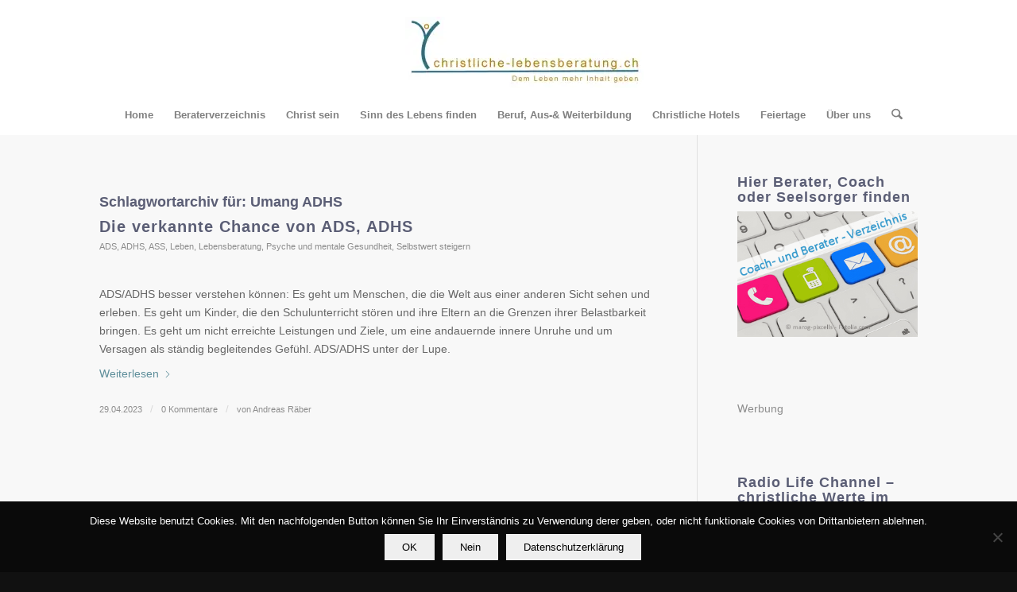

--- FILE ---
content_type: text/html; charset=UTF-8
request_url: https://christliche-lebensberatung.ch/tag/umang-adhs/
body_size: 16283
content:
<!DOCTYPE html>
<html lang="de" class="html_stretched responsive av-preloader-disabled  html_header_top html_logo_center html_bottom_nav_header html_menu_right html_custom html_header_sticky_disabled html_header_shrinking_disabled html_mobile_menu_tablet html_header_searchicon html_content_align_center html_header_unstick_top_disabled html_header_stretch_disabled html_minimal_header html_elegant-blog html_modern-blog html_av-overlay-side html_av-overlay-side-classic html_av-submenu-noclone html_entry_id_935 av-cookies-no-cookie-consent av-no-preview av-default-lightbox html_text_menu_active av-mobile-menu-switch-default">
<head>
<meta charset="UTF-8" />


<!-- mobile setting -->
<meta name="viewport" content="width=device-width, initial-scale=1">

<!-- Scripts/CSS and wp_head hook -->
<meta name='robots' content='index, follow, max-image-preview:large, max-snippet:-1, max-video-preview:-1' />

	<!-- This site is optimized with the Yoast SEO plugin v26.8 - https://yoast.com/product/yoast-seo-wordpress/ -->
	<title>Umang ADHS Archives - Christliche-Lebensberatung.ch</title>
	<link rel="canonical" href="https://christliche-lebensberatung.ch/tag/umang-adhs/" />
	<meta property="og:locale" content="de_DE" />
	<meta property="og:type" content="article" />
	<meta property="og:title" content="Umang ADHS Archives - Christliche-Lebensberatung.ch" />
	<meta property="og:url" content="https://christliche-lebensberatung.ch/tag/umang-adhs/" />
	<meta property="og:site_name" content="Christliche-Lebensberatung.ch" />
	<script type="application/ld+json" class="yoast-schema-graph">{"@context":"https://schema.org","@graph":[{"@type":"CollectionPage","@id":"https://christliche-lebensberatung.ch/tag/umang-adhs/","url":"https://christliche-lebensberatung.ch/tag/umang-adhs/","name":"Umang ADHS Archives - Christliche-Lebensberatung.ch","isPartOf":{"@id":"https://christliche-lebensberatung.ch/#website"},"primaryImageOfPage":{"@id":"https://christliche-lebensberatung.ch/tag/umang-adhs/#primaryimage"},"image":{"@id":"https://christliche-lebensberatung.ch/tag/umang-adhs/#primaryimage"},"thumbnailUrl":"https://christliche-lebensberatung.ch/wp-content/uploads/familie_konfliktpotenzial_fotolia_14704484_S.jpg","breadcrumb":{"@id":"https://christliche-lebensberatung.ch/tag/umang-adhs/#breadcrumb"},"inLanguage":"de"},{"@type":"ImageObject","inLanguage":"de","@id":"https://christliche-lebensberatung.ch/tag/umang-adhs/#primaryimage","url":"https://christliche-lebensberatung.ch/wp-content/uploads/familie_konfliktpotenzial_fotolia_14704484_S.jpg","contentUrl":"https://christliche-lebensberatung.ch/wp-content/uploads/familie_konfliktpotenzial_fotolia_14704484_S.jpg","width":838,"height":573,"caption":"Spannungen in der Familie. Gründe dafür kann es viele geben."},{"@type":"BreadcrumbList","@id":"https://christliche-lebensberatung.ch/tag/umang-adhs/#breadcrumb","itemListElement":[{"@type":"ListItem","position":1,"name":"Home","item":"https://christliche-lebensberatung.ch/christliche-lebensberatung-ch-lebensberatung-seelsorge-lebenshilfe/"},{"@type":"ListItem","position":2,"name":"Umang ADHS"}]},{"@type":"WebSite","@id":"https://christliche-lebensberatung.ch/#website","url":"https://christliche-lebensberatung.ch/","name":"Christliche-Lebensberatung.ch","description":"Online Seelsorge, Lebensberatung und Coaching","potentialAction":[{"@type":"SearchAction","target":{"@type":"EntryPoint","urlTemplate":"https://christliche-lebensberatung.ch/?s={search_term_string}"},"query-input":{"@type":"PropertyValueSpecification","valueRequired":true,"valueName":"search_term_string"}}],"inLanguage":"de"}]}</script>
	<!-- / Yoast SEO plugin. -->


<link rel='dns-prefetch' href='//plausible.io' />
<link rel="alternate" type="application/rss+xml" title="Christliche-Lebensberatung.ch &raquo; Feed" href="https://christliche-lebensberatung.ch/feed/" />
<link rel="alternate" type="application/rss+xml" title="Christliche-Lebensberatung.ch &raquo; Kommentar-Feed" href="https://christliche-lebensberatung.ch/comments/feed/" />
<link rel="alternate" type="application/rss+xml" title="Christliche-Lebensberatung.ch &raquo; Umang ADHS Schlagwort-Feed" href="https://christliche-lebensberatung.ch/tag/umang-adhs/feed/" />
<style id='wp-img-auto-sizes-contain-inline-css' type='text/css'>
img:is([sizes=auto i],[sizes^="auto," i]){contain-intrinsic-size:3000px 1500px}
/*# sourceURL=wp-img-auto-sizes-contain-inline-css */
</style>
<link rel='stylesheet' id='avia-grid-css' href='https://christliche-lebensberatung.ch/wp-content/themes/enfold/css/grid.css?ver=7.1.1' type='text/css' media='all' />
<link rel='stylesheet' id='avia-base-css' href='https://christliche-lebensberatung.ch/wp-content/themes/enfold/css/base.css?ver=7.1.1' type='text/css' media='all' />
<link rel='stylesheet' id='avia-layout-css' href='https://christliche-lebensberatung.ch/wp-content/themes/enfold/css/layout.css?ver=7.1.1' type='text/css' media='all' />
<link rel='stylesheet' id='avia-module-audioplayer-css' href='https://christliche-lebensberatung.ch/wp-content/themes/enfold/config-templatebuilder/avia-shortcodes/audio-player/audio-player.css?ver=7.1.1' type='text/css' media='all' />
<link rel='stylesheet' id='avia-module-blog-css' href='https://christliche-lebensberatung.ch/wp-content/themes/enfold/config-templatebuilder/avia-shortcodes/blog/blog.css?ver=7.1.1' type='text/css' media='all' />
<link rel='stylesheet' id='avia-module-postslider-css' href='https://christliche-lebensberatung.ch/wp-content/themes/enfold/config-templatebuilder/avia-shortcodes/postslider/postslider.css?ver=7.1.1' type='text/css' media='all' />
<link rel='stylesheet' id='avia-module-button-css' href='https://christliche-lebensberatung.ch/wp-content/themes/enfold/config-templatebuilder/avia-shortcodes/buttons/buttons.css?ver=7.1.1' type='text/css' media='all' />
<link rel='stylesheet' id='avia-module-buttonrow-css' href='https://christliche-lebensberatung.ch/wp-content/themes/enfold/config-templatebuilder/avia-shortcodes/buttonrow/buttonrow.css?ver=7.1.1' type='text/css' media='all' />
<link rel='stylesheet' id='avia-module-button-fullwidth-css' href='https://christliche-lebensberatung.ch/wp-content/themes/enfold/config-templatebuilder/avia-shortcodes/buttons_fullwidth/buttons_fullwidth.css?ver=7.1.1' type='text/css' media='all' />
<link rel='stylesheet' id='avia-module-catalogue-css' href='https://christliche-lebensberatung.ch/wp-content/themes/enfold/config-templatebuilder/avia-shortcodes/catalogue/catalogue.css?ver=7.1.1' type='text/css' media='all' />
<link rel='stylesheet' id='avia-module-comments-css' href='https://christliche-lebensberatung.ch/wp-content/themes/enfold/config-templatebuilder/avia-shortcodes/comments/comments.css?ver=7.1.1' type='text/css' media='all' />
<link rel='stylesheet' id='avia-module-contact-css' href='https://christliche-lebensberatung.ch/wp-content/themes/enfold/config-templatebuilder/avia-shortcodes/contact/contact.css?ver=7.1.1' type='text/css' media='all' />
<link rel='stylesheet' id='avia-module-slideshow-css' href='https://christliche-lebensberatung.ch/wp-content/themes/enfold/config-templatebuilder/avia-shortcodes/slideshow/slideshow.css?ver=7.1.1' type='text/css' media='all' />
<link rel='stylesheet' id='avia-module-slideshow-contentpartner-css' href='https://christliche-lebensberatung.ch/wp-content/themes/enfold/config-templatebuilder/avia-shortcodes/contentslider/contentslider.css?ver=7.1.1' type='text/css' media='all' />
<link rel='stylesheet' id='avia-module-countdown-css' href='https://christliche-lebensberatung.ch/wp-content/themes/enfold/config-templatebuilder/avia-shortcodes/countdown/countdown.css?ver=7.1.1' type='text/css' media='all' />
<link rel='stylesheet' id='avia-module-dynamic-field-css' href='https://christliche-lebensberatung.ch/wp-content/themes/enfold/config-templatebuilder/avia-shortcodes/dynamic_field/dynamic_field.css?ver=7.1.1' type='text/css' media='all' />
<link rel='stylesheet' id='avia-module-gallery-css' href='https://christliche-lebensberatung.ch/wp-content/themes/enfold/config-templatebuilder/avia-shortcodes/gallery/gallery.css?ver=7.1.1' type='text/css' media='all' />
<link rel='stylesheet' id='avia-module-gallery-hor-css' href='https://christliche-lebensberatung.ch/wp-content/themes/enfold/config-templatebuilder/avia-shortcodes/gallery_horizontal/gallery_horizontal.css?ver=7.1.1' type='text/css' media='all' />
<link rel='stylesheet' id='avia-module-maps-css' href='https://christliche-lebensberatung.ch/wp-content/themes/enfold/config-templatebuilder/avia-shortcodes/google_maps/google_maps.css?ver=7.1.1' type='text/css' media='all' />
<link rel='stylesheet' id='avia-module-gridrow-css' href='https://christliche-lebensberatung.ch/wp-content/themes/enfold/config-templatebuilder/avia-shortcodes/grid_row/grid_row.css?ver=7.1.1' type='text/css' media='all' />
<link rel='stylesheet' id='avia-module-heading-css' href='https://christliche-lebensberatung.ch/wp-content/themes/enfold/config-templatebuilder/avia-shortcodes/heading/heading.css?ver=7.1.1' type='text/css' media='all' />
<link rel='stylesheet' id='avia-module-rotator-css' href='https://christliche-lebensberatung.ch/wp-content/themes/enfold/config-templatebuilder/avia-shortcodes/headline_rotator/headline_rotator.css?ver=7.1.1' type='text/css' media='all' />
<link rel='stylesheet' id='avia-module-hr-css' href='https://christliche-lebensberatung.ch/wp-content/themes/enfold/config-templatebuilder/avia-shortcodes/hr/hr.css?ver=7.1.1' type='text/css' media='all' />
<link rel='stylesheet' id='avia-module-icon-css' href='https://christliche-lebensberatung.ch/wp-content/themes/enfold/config-templatebuilder/avia-shortcodes/icon/icon.css?ver=7.1.1' type='text/css' media='all' />
<link rel='stylesheet' id='avia-module-icon-circles-css' href='https://christliche-lebensberatung.ch/wp-content/themes/enfold/config-templatebuilder/avia-shortcodes/icon_circles/icon_circles.css?ver=7.1.1' type='text/css' media='all' />
<link rel='stylesheet' id='avia-module-iconbox-css' href='https://christliche-lebensberatung.ch/wp-content/themes/enfold/config-templatebuilder/avia-shortcodes/iconbox/iconbox.css?ver=7.1.1' type='text/css' media='all' />
<link rel='stylesheet' id='avia-module-icongrid-css' href='https://christliche-lebensberatung.ch/wp-content/themes/enfold/config-templatebuilder/avia-shortcodes/icongrid/icongrid.css?ver=7.1.1' type='text/css' media='all' />
<link rel='stylesheet' id='avia-module-iconlist-css' href='https://christliche-lebensberatung.ch/wp-content/themes/enfold/config-templatebuilder/avia-shortcodes/iconlist/iconlist.css?ver=7.1.1' type='text/css' media='all' />
<link rel='stylesheet' id='avia-module-image-css' href='https://christliche-lebensberatung.ch/wp-content/themes/enfold/config-templatebuilder/avia-shortcodes/image/image.css?ver=7.1.1' type='text/css' media='all' />
<link rel='stylesheet' id='avia-module-image-diff-css' href='https://christliche-lebensberatung.ch/wp-content/themes/enfold/config-templatebuilder/avia-shortcodes/image_diff/image_diff.css?ver=7.1.1' type='text/css' media='all' />
<link rel='stylesheet' id='avia-module-hotspot-css' href='https://christliche-lebensberatung.ch/wp-content/themes/enfold/config-templatebuilder/avia-shortcodes/image_hotspots/image_hotspots.css?ver=7.1.1' type='text/css' media='all' />
<link rel='stylesheet' id='avia-module-sc-lottie-animation-css' href='https://christliche-lebensberatung.ch/wp-content/themes/enfold/config-templatebuilder/avia-shortcodes/lottie_animation/lottie_animation.css?ver=7.1.1' type='text/css' media='all' />
<link rel='stylesheet' id='avia-module-magazine-css' href='https://christliche-lebensberatung.ch/wp-content/themes/enfold/config-templatebuilder/avia-shortcodes/magazine/magazine.css?ver=7.1.1' type='text/css' media='all' />
<link rel='stylesheet' id='avia-module-masonry-css' href='https://christliche-lebensberatung.ch/wp-content/themes/enfold/config-templatebuilder/avia-shortcodes/masonry_entries/masonry_entries.css?ver=7.1.1' type='text/css' media='all' />
<link rel='stylesheet' id='avia-siteloader-css' href='https://christliche-lebensberatung.ch/wp-content/themes/enfold/css/avia-snippet-site-preloader.css?ver=7.1.1' type='text/css' media='all' />
<link rel='stylesheet' id='avia-module-menu-css' href='https://christliche-lebensberatung.ch/wp-content/themes/enfold/config-templatebuilder/avia-shortcodes/menu/menu.css?ver=7.1.1' type='text/css' media='all' />
<link rel='stylesheet' id='avia-module-notification-css' href='https://christliche-lebensberatung.ch/wp-content/themes/enfold/config-templatebuilder/avia-shortcodes/notification/notification.css?ver=7.1.1' type='text/css' media='all' />
<link rel='stylesheet' id='avia-module-numbers-css' href='https://christliche-lebensberatung.ch/wp-content/themes/enfold/config-templatebuilder/avia-shortcodes/numbers/numbers.css?ver=7.1.1' type='text/css' media='all' />
<link rel='stylesheet' id='avia-module-portfolio-css' href='https://christliche-lebensberatung.ch/wp-content/themes/enfold/config-templatebuilder/avia-shortcodes/portfolio/portfolio.css?ver=7.1.1' type='text/css' media='all' />
<link rel='stylesheet' id='avia-module-post-metadata-css' href='https://christliche-lebensberatung.ch/wp-content/themes/enfold/config-templatebuilder/avia-shortcodes/post_metadata/post_metadata.css?ver=7.1.1' type='text/css' media='all' />
<link rel='stylesheet' id='avia-module-progress-bar-css' href='https://christliche-lebensberatung.ch/wp-content/themes/enfold/config-templatebuilder/avia-shortcodes/progressbar/progressbar.css?ver=7.1.1' type='text/css' media='all' />
<link rel='stylesheet' id='avia-module-promobox-css' href='https://christliche-lebensberatung.ch/wp-content/themes/enfold/config-templatebuilder/avia-shortcodes/promobox/promobox.css?ver=7.1.1' type='text/css' media='all' />
<link rel='stylesheet' id='avia-sc-search-css' href='https://christliche-lebensberatung.ch/wp-content/themes/enfold/config-templatebuilder/avia-shortcodes/search/search.css?ver=7.1.1' type='text/css' media='all' />
<link rel='stylesheet' id='avia-module-slideshow-accordion-css' href='https://christliche-lebensberatung.ch/wp-content/themes/enfold/config-templatebuilder/avia-shortcodes/slideshow_accordion/slideshow_accordion.css?ver=7.1.1' type='text/css' media='all' />
<link rel='stylesheet' id='avia-module-slideshow-feature-image-css' href='https://christliche-lebensberatung.ch/wp-content/themes/enfold/config-templatebuilder/avia-shortcodes/slideshow_feature_image/slideshow_feature_image.css?ver=7.1.1' type='text/css' media='all' />
<link rel='stylesheet' id='avia-module-slideshow-fullsize-css' href='https://christliche-lebensberatung.ch/wp-content/themes/enfold/config-templatebuilder/avia-shortcodes/slideshow_fullsize/slideshow_fullsize.css?ver=7.1.1' type='text/css' media='all' />
<link rel='stylesheet' id='avia-module-slideshow-fullscreen-css' href='https://christliche-lebensberatung.ch/wp-content/themes/enfold/config-templatebuilder/avia-shortcodes/slideshow_fullscreen/slideshow_fullscreen.css?ver=7.1.1' type='text/css' media='all' />
<link rel='stylesheet' id='avia-module-slideshow-ls-css' href='https://christliche-lebensberatung.ch/wp-content/themes/enfold/config-templatebuilder/avia-shortcodes/slideshow_layerslider/slideshow_layerslider.css?ver=7.1.1' type='text/css' media='all' />
<link rel='stylesheet' id='avia-module-social-css' href='https://christliche-lebensberatung.ch/wp-content/themes/enfold/config-templatebuilder/avia-shortcodes/social_share/social_share.css?ver=7.1.1' type='text/css' media='all' />
<link rel='stylesheet' id='avia-module-tabsection-css' href='https://christliche-lebensberatung.ch/wp-content/themes/enfold/config-templatebuilder/avia-shortcodes/tab_section/tab_section.css?ver=7.1.1' type='text/css' media='all' />
<link rel='stylesheet' id='avia-module-table-css' href='https://christliche-lebensberatung.ch/wp-content/themes/enfold/config-templatebuilder/avia-shortcodes/table/table.css?ver=7.1.1' type='text/css' media='all' />
<link rel='stylesheet' id='avia-module-tabs-css' href='https://christliche-lebensberatung.ch/wp-content/themes/enfold/config-templatebuilder/avia-shortcodes/tabs/tabs.css?ver=7.1.1' type='text/css' media='all' />
<link rel='stylesheet' id='avia-module-team-css' href='https://christliche-lebensberatung.ch/wp-content/themes/enfold/config-templatebuilder/avia-shortcodes/team/team.css?ver=7.1.1' type='text/css' media='all' />
<link rel='stylesheet' id='avia-module-testimonials-css' href='https://christliche-lebensberatung.ch/wp-content/themes/enfold/config-templatebuilder/avia-shortcodes/testimonials/testimonials.css?ver=7.1.1' type='text/css' media='all' />
<link rel='stylesheet' id='avia-module-timeline-css' href='https://christliche-lebensberatung.ch/wp-content/themes/enfold/config-templatebuilder/avia-shortcodes/timeline/timeline.css?ver=7.1.1' type='text/css' media='all' />
<link rel='stylesheet' id='avia-module-toggles-css' href='https://christliche-lebensberatung.ch/wp-content/themes/enfold/config-templatebuilder/avia-shortcodes/toggles/toggles.css?ver=7.1.1' type='text/css' media='all' />
<link rel='stylesheet' id='avia-module-video-css' href='https://christliche-lebensberatung.ch/wp-content/themes/enfold/config-templatebuilder/avia-shortcodes/video/video.css?ver=7.1.1' type='text/css' media='all' />
<link rel='stylesheet' id='layerslider-css' href='https://christliche-lebensberatung.ch/wp-content/themes/enfold/config-layerslider/LayerSlider/assets/static/layerslider/css/layerslider.css?ver=7.14.4' type='text/css' media='all' />
<link rel='stylesheet' id='cookie-notice-front-css' href='https://christliche-lebensberatung.ch/wp-content/plugins/cookie-notice/css/front.min.css?ver=2.5.11' type='text/css' media='all' />
<link rel='stylesheet' id='sfmsb-style-css' href='https://christliche-lebensberatung.ch/wp-content/plugins/simple-follow-me-social-buttons-widget/assets/css/style.css?ver=3.3.3' type='text/css' media='all' />
<link rel='stylesheet' id='sfmsb-icons-css' href='https://christliche-lebensberatung.ch/wp-content/plugins/simple-follow-me-social-buttons-widget/assets/css/icons.css?ver=3.3.3' type='text/css' media='all' />
<link rel='stylesheet' id='avia-scs-css' href='https://christliche-lebensberatung.ch/wp-content/themes/enfold/css/shortcodes.css?ver=7.1.1' type='text/css' media='all' />
<link rel='stylesheet' id='avia-fold-unfold-css' href='https://christliche-lebensberatung.ch/wp-content/themes/enfold/css/avia-snippet-fold-unfold.css?ver=7.1.1' type='text/css' media='all' />
<link rel='stylesheet' id='avia-popup-css-css' href='https://christliche-lebensberatung.ch/wp-content/themes/enfold/js/aviapopup/magnific-popup.min.css?ver=7.1.1' type='text/css' media='screen' />
<link rel='stylesheet' id='avia-lightbox-css' href='https://christliche-lebensberatung.ch/wp-content/themes/enfold/css/avia-snippet-lightbox.css?ver=7.1.1' type='text/css' media='screen' />
<link rel='stylesheet' id='avia-widget-css-css' href='https://christliche-lebensberatung.ch/wp-content/themes/enfold/css/avia-snippet-widget.css?ver=7.1.1' type='text/css' media='screen' />
<link rel='stylesheet' id='mediaelement-css' href='https://christliche-lebensberatung.ch/wp-includes/js/mediaelement/mediaelementplayer-legacy.min.css?ver=4.2.17' type='text/css' media='all' />
<link rel='stylesheet' id='wp-mediaelement-css' href='https://christliche-lebensberatung.ch/wp-includes/js/mediaelement/wp-mediaelement.min.css?ver=6.9' type='text/css' media='all' />
<link rel='stylesheet' id='avia-dynamic-css' href='https://christliche-lebensberatung.ch/wp-content/uploads/dynamic_avia/enfold_child.css?ver=69702895e9b38' type='text/css' media='all' />
<link rel='stylesheet' id='avia-custom-css' href='https://christliche-lebensberatung.ch/wp-content/themes/enfold/css/custom.css?ver=7.1.1' type='text/css' media='all' />
<link rel='stylesheet' id='avia-style-css' href='https://christliche-lebensberatung.ch/wp-content/themes/enfold-child/style.css?ver=7.1.1' type='text/css' media='all' />
<link rel='stylesheet' id='wpel-style-css' href='https://christliche-lebensberatung.ch/wp-content/plugins/wp-external-links/public/css/wpel.css?ver=2.63' type='text/css' media='all' />
<link rel='stylesheet' id='avia-single-post-935-css' href='https://christliche-lebensberatung.ch/wp-content/uploads/dynamic_avia/avia_posts_css/post-935.css?ver=ver-1768959072' type='text/css' media='all' />
<script type="text/javascript" src="https://christliche-lebensberatung.ch/wp-includes/js/jquery/jquery.min.js?ver=3.7.1" id="jquery-core-js"></script>
<script type="text/javascript" id="cookie-notice-front-js-before">
/* <![CDATA[ */
var cnArgs = {"ajaxUrl":"https:\/\/christliche-lebensberatung.ch\/wp-admin\/admin-ajax.php","nonce":"0307153056","hideEffect":"fade","position":"bottom","onScroll":false,"onScrollOffset":100,"onClick":false,"cookieName":"cookie_notice_accepted","cookieTime":604800,"cookieTimeRejected":2592000,"globalCookie":false,"redirection":true,"cache":true,"revokeCookies":false,"revokeCookiesOpt":"automatic"};

//# sourceURL=cookie-notice-front-js-before
/* ]]> */
</script>
<script type="text/javascript" src="https://christliche-lebensberatung.ch/wp-content/plugins/cookie-notice/js/front.min.js?ver=2.5.11" id="cookie-notice-front-js"></script>
<script type="text/javascript" src="https://christliche-lebensberatung.ch/wp-content/plugins/simple-follow-me-social-buttons-widget/assets/js/front-widget.js?ver=3.3.3" id="sfmsb-script-js"></script>
<script type="text/javascript" defer data-domain='christliche-lebensberatung.ch' data-api='https://plausible.io/api/event' data-cfasync='false' src="https://plausible.io/js/plausible.outbound-links.file-downloads.tagged-events.js?ver=2.5.0" id="plausible-analytics-js"></script>
<script type="text/javascript" id="plausible-analytics-js-after">
/* <![CDATA[ */
window.plausible = window.plausible || function() { (window.plausible.q = window.plausible.q || []).push(arguments) }
//# sourceURL=plausible-analytics-js-after
/* ]]> */
</script>
<script type="text/javascript" src="https://christliche-lebensberatung.ch/wp-content/uploads/dynamic_avia/avia-head-scripts-4f5eead831c86c2e16cfa55444a254ca---697028d02998f.js" id="avia-head-scripts-js"></script>
<link rel="https://api.w.org/" href="https://christliche-lebensberatung.ch/wp-json/" /><link rel="alternate" title="JSON" type="application/json" href="https://christliche-lebensberatung.ch/wp-json/wp/v2/tags/234" /><link rel="EditURI" type="application/rsd+xml" title="RSD" href="https://christliche-lebensberatung.ch/xmlrpc.php?rsd" />
<meta name="generator" content="WordPress 6.9" />
<!-- Matomo -->
<script>
  var _paq = window._paq = window._paq || [];
  /* tracker methods like "setCustomDimension" should be called before "trackPageView" */
  _paq.push(['trackPageView']);
  _paq.push(['enableLinkTracking']);
  (function() {
    var u="https://matomo.xn--rber-loa.services/";
    _paq.push(['setTrackerUrl', u+'matomo.php']);
    _paq.push(['setSiteId', '10']);
    var d=document, g=d.createElement('script'), s=d.getElementsByTagName('script')[0];
    g.async=true; g.src=u+'matomo.js'; s.parentNode.insertBefore(g,s);
  })();
</script>
<!-- End Matomo Code -->
<link rel="icon" href="https://christliche-lebensberatung.ch/wp-content/uploads/favicon-32x32-1.png" type="image/png">
<!--[if lt IE 9]><script src="https://christliche-lebensberatung.ch/wp-content/themes/enfold/js/html5shiv.js"></script><![endif]--><link rel="profile" href="https://gmpg.org/xfn/11" />
<link rel="alternate" type="application/rss+xml" title="Christliche-Lebensberatung.ch RSS2 Feed" href="https://christliche-lebensberatung.ch/feed/" />
<link rel="pingback" href="https://christliche-lebensberatung.ch/xmlrpc.php" />

<style type='text/css' media='screen'>
 #top #header_main > .container, #top #header_main > .container .main_menu  .av-main-nav > li > a, #top #header_main #menu-item-shop .cart_dropdown_link{ height:120px; line-height: 120px; }
 .html_top_nav_header .av-logo-container{ height:120px;  }
 .html_header_top.html_header_sticky #top #wrap_all #main{ padding-top:170px; } 
</style>

<!-- To speed up the rendering and to display the site as fast as possible to the user we include some styles and scripts for above the fold content inline -->
<script type="text/javascript">'use strict';var avia_is_mobile=!1;if(/Android|webOS|iPhone|iPad|iPod|BlackBerry|IEMobile|Opera Mini/i.test(navigator.userAgent)&&'ontouchstart' in document.documentElement){avia_is_mobile=!0;document.documentElement.className+=' avia_mobile '}
else{document.documentElement.className+=' avia_desktop '};document.documentElement.className+=' js_active ';(function(){var e=['-webkit-','-moz-','-ms-',''],n='',o=!1,a=!1;for(var t in e){if(e[t]+'transform' in document.documentElement.style){o=!0;n=e[t]+'transform'};if(e[t]+'perspective' in document.documentElement.style){a=!0}};if(o){document.documentElement.className+=' avia_transform '};if(a){document.documentElement.className+=' avia_transform3d '};if(typeof document.getElementsByClassName=='function'&&typeof document.documentElement.getBoundingClientRect=='function'&&avia_is_mobile==!1){if(n&&window.innerHeight>0){setTimeout(function(){var e=0,o={},a=0,t=document.getElementsByClassName('av-parallax'),i=window.pageYOffset||document.documentElement.scrollTop;for(e=0;e<t.length;e++){t[e].style.top='0px';o=t[e].getBoundingClientRect();a=Math.ceil((window.innerHeight+i-o.top)*0.3);t[e].style[n]='translate(0px, '+a+'px)';t[e].style.top='auto';t[e].className+=' enabled-parallax '}},50)}}})();</script>		<style type="text/css" id="wp-custom-css">
			.cn-buttons-container a {
    color: white;
}		</style>
		<style type="text/css">
		@font-face {font-family: 'entypo-fontello-enfold'; font-weight: normal; font-style: normal; font-display: auto;
		src: url('https://christliche-lebensberatung.ch/wp-content/themes/enfold/config-templatebuilder/avia-template-builder/assets/fonts/entypo-fontello-enfold/entypo-fontello-enfold.woff2') format('woff2'),
		url('https://christliche-lebensberatung.ch/wp-content/themes/enfold/config-templatebuilder/avia-template-builder/assets/fonts/entypo-fontello-enfold/entypo-fontello-enfold.woff') format('woff'),
		url('https://christliche-lebensberatung.ch/wp-content/themes/enfold/config-templatebuilder/avia-template-builder/assets/fonts/entypo-fontello-enfold/entypo-fontello-enfold.ttf') format('truetype'),
		url('https://christliche-lebensberatung.ch/wp-content/themes/enfold/config-templatebuilder/avia-template-builder/assets/fonts/entypo-fontello-enfold/entypo-fontello-enfold.svg#entypo-fontello-enfold') format('svg'),
		url('https://christliche-lebensberatung.ch/wp-content/themes/enfold/config-templatebuilder/avia-template-builder/assets/fonts/entypo-fontello-enfold/entypo-fontello-enfold.eot'),
		url('https://christliche-lebensberatung.ch/wp-content/themes/enfold/config-templatebuilder/avia-template-builder/assets/fonts/entypo-fontello-enfold/entypo-fontello-enfold.eot?#iefix') format('embedded-opentype');
		}

		#top .avia-font-entypo-fontello-enfold, body .avia-font-entypo-fontello-enfold, html body [data-av_iconfont='entypo-fontello-enfold']:before{ font-family: 'entypo-fontello-enfold'; }
		
		@font-face {font-family: 'entypo-fontello'; font-weight: normal; font-style: normal; font-display: auto;
		src: url('https://christliche-lebensberatung.ch/wp-content/themes/enfold/config-templatebuilder/avia-template-builder/assets/fonts/entypo-fontello/entypo-fontello.woff2') format('woff2'),
		url('https://christliche-lebensberatung.ch/wp-content/themes/enfold/config-templatebuilder/avia-template-builder/assets/fonts/entypo-fontello/entypo-fontello.woff') format('woff'),
		url('https://christliche-lebensberatung.ch/wp-content/themes/enfold/config-templatebuilder/avia-template-builder/assets/fonts/entypo-fontello/entypo-fontello.ttf') format('truetype'),
		url('https://christliche-lebensberatung.ch/wp-content/themes/enfold/config-templatebuilder/avia-template-builder/assets/fonts/entypo-fontello/entypo-fontello.svg#entypo-fontello') format('svg'),
		url('https://christliche-lebensberatung.ch/wp-content/themes/enfold/config-templatebuilder/avia-template-builder/assets/fonts/entypo-fontello/entypo-fontello.eot'),
		url('https://christliche-lebensberatung.ch/wp-content/themes/enfold/config-templatebuilder/avia-template-builder/assets/fonts/entypo-fontello/entypo-fontello.eot?#iefix') format('embedded-opentype');
		}

		#top .avia-font-entypo-fontello, body .avia-font-entypo-fontello, html body [data-av_iconfont='entypo-fontello']:before{ font-family: 'entypo-fontello'; }
		</style>

<!--
Debugging Info for Theme support: 

Theme: Enfold
Version: 7.1.1
Installed: enfold
AviaFramework Version: 5.6
AviaBuilder Version: 6.0
aviaElementManager Version: 1.0.1
- - - - - - - - - - -
ChildTheme: Enfold Child
ChildTheme Version: 1.0
ChildTheme Installed: enfold

- - - - - - - - - - -
ML:128-PU:34-PLA:21
WP:6.9
Compress: CSS:disabled - JS:all theme files
Updates: enabled - token has changed and not verified
PLAu:20
-->
</head>

<body id="top" class="archive tag tag-umang-adhs tag-234 wp-theme-enfold wp-child-theme-enfold-child stretched rtl_columns av-curtain-numeric arial-websave arial  cookies-not-set avia-responsive-images-support" itemscope="itemscope" itemtype="https://schema.org/WebPage" >

	
	<div id='wrap_all'>

	
<header id='header' class='all_colors header_color light_bg_color  av_header_top av_logo_center av_bottom_nav_header av_menu_right av_custom av_header_sticky_disabled av_header_shrinking_disabled av_header_stretch_disabled av_mobile_menu_tablet av_header_searchicon av_header_unstick_top_disabled av_minimal_header av_alternate_logo_active av_header_border_disabled' aria-label="Header" data-av_shrink_factor='50' role="banner" itemscope="itemscope" itemtype="https://schema.org/WPHeader" >

		<div  id='header_main' class='container_wrap container_wrap_logo'>

        <div class='container av-logo-container'><div class='inner-container'><span class='logo avia-standard-logo'><a href='https://christliche-lebensberatung.ch/' class='' aria-label='Christliche-Lebensberatung.ch' ><img src="https://christliche-lebensberatung.ch/wp-content/uploads/logo-christliche-lebensberatung-e1638796819581-300x90.jpg" height="100" width="300" alt='Christliche-Lebensberatung.ch' title='' /></a></span></div></div><div id='header_main_alternate' class='container_wrap'><div class='container'><nav class='main_menu' data-selectname='Wähle eine Seite'  role="navigation" itemscope="itemscope" itemtype="https://schema.org/SiteNavigationElement" ><div class="avia-menu av-main-nav-wrap"><ul role="menu" class="menu av-main-nav" id="avia-menu"><li role="menuitem" id="menu-item-5759" class="menu-item menu-item-type-post_type menu-item-object-page menu-item-home menu-item-top-level menu-item-top-level-1"><a href="https://christliche-lebensberatung.ch/" itemprop="url" tabindex="0" data-wpel-link="internal"><span class="avia-bullet"></span><span class="avia-menu-text">Home</span><span class="avia-menu-fx"><span class="avia-arrow-wrap"><span class="avia-arrow"></span></span></span></a></li>
<li role="menuitem" id="menu-item-5728" class="menu-item menu-item-type-post_type menu-item-object-page menu-item-has-children menu-item-top-level menu-item-top-level-2"><a href="https://christliche-lebensberatung.ch/coach-beraterverzeichnis/" itemprop="url" tabindex="0" data-wpel-link="internal"><span class="avia-bullet"></span><span class="avia-menu-text">Beraterverzeichnis</span><span class="avia-menu-fx"><span class="avia-arrow-wrap"><span class="avia-arrow"></span></span></span></a>


<ul class="sub-menu">
	<li role="menuitem" id="menu-item-5738" class="menu-item menu-item-type-post_type menu-item-object-page menu-item-has-children"><a href="https://christliche-lebensberatung.ch/christliche-seelsorge-online-leben-neu-entdecken/" itemprop="url" tabindex="0" data-wpel-link="internal"><span class="avia-bullet"></span><span class="avia-menu-text">Christliche Seelsorge</span></a>
	<ul class="sub-menu">
		<li role="menuitem" id="menu-item-5740" class="menu-item menu-item-type-post_type menu-item-object-page"><a href="https://christliche-lebensberatung.ch/christliche-seelsorge-online-leben-neu-entdecken/dossier-neuorientierung-in-beruf-und-leben/" itemprop="url" tabindex="0" data-wpel-link="internal"><span class="avia-bullet"></span><span class="avia-menu-text">Neuorientierung Beruf, Leben</span></a></li>
		<li role="menuitem" id="menu-item-5731" class="menu-item menu-item-type-post_type menu-item-object-page"><a href="https://christliche-lebensberatung.ch/christliche-seelsorge-online-leben-neu-entdecken/dossier-gesundheit-krankheit/" itemprop="url" tabindex="0" data-wpel-link="internal"><span class="avia-bullet"></span><span class="avia-menu-text">Gesundheit &#038; Krankheit</span></a></li>
		<li role="menuitem" id="menu-item-5729" class="menu-item menu-item-type-post_type menu-item-object-page"><a href="https://christliche-lebensberatung.ch/christliche-seelsorge-online-leben-neu-entdecken/dossier-ehe-eheberatung/" itemprop="url" tabindex="0" data-wpel-link="internal"><span class="avia-bullet"></span><span class="avia-menu-text">Ehe, Eheberatung, Familie</span></a></li>
	</ul>
</li>
	<li role="menuitem" id="menu-item-8742" class="menu-item menu-item-type-post_type menu-item-object-post"><a href="https://christliche-lebensberatung.ch/persoenlichkeitsentwicklung-wer-bin-ich-antworten-finden-mit-dem-enneagramm/" itemprop="url" tabindex="0" data-wpel-link="internal"><span class="avia-bullet"></span><span class="avia-menu-text">Wer bin ich? Antworten finden mit dem Enneagramm.</span></a></li>
</ul>
</li>
<li role="menuitem" id="menu-item-5727" class="menu-item menu-item-type-post_type menu-item-object-page menu-item-has-children menu-item-top-level menu-item-top-level-3"><a href="https://christliche-lebensberatung.ch/themenpool-blog/" itemprop="url" tabindex="0" data-wpel-link="internal"><span class="avia-bullet"></span><span class="avia-menu-text">Christ sein</span><span class="avia-menu-fx"><span class="avia-arrow-wrap"><span class="avia-arrow"></span></span></span></a>


<ul class="sub-menu">
	<li role="menuitem" id="menu-item-8835" class="menu-item menu-item-type-post_type menu-item-object-post"><a href="https://christliche-lebensberatung.ch/wissen-ist-macht-gut-informiert-sein-u-a-dank-podcasts/" itemprop="url" tabindex="0" data-wpel-link="internal"><span class="avia-bullet"></span><span class="avia-menu-text">Mit Podcasts informiert sein</span></a></li>
	<li role="menuitem" id="menu-item-5734" class="menu-item menu-item-type-post_type menu-item-object-page"><a href="https://christliche-lebensberatung.ch/themenpool-blog/dossier-christ-sein/" itemprop="url" tabindex="0" data-wpel-link="internal"><span class="avia-bullet"></span><span class="avia-menu-text">Christ sein, Christlicher Glaube</span></a></li>
	<li role="menuitem" id="menu-item-7183" class="menu-item menu-item-type-post_type menu-item-object-page"><a href="https://christliche-lebensberatung.ch/beziehungsratgeber/" itemprop="url" tabindex="0" data-wpel-link="internal"><span class="avia-bullet"></span><span class="avia-menu-text">Beziehungsratgeber</span></a></li>
	<li role="menuitem" id="menu-item-7197" class="menu-item menu-item-type-post_type menu-item-object-page"><a href="https://christliche-lebensberatung.ch/christliche-seelsorge-online-leben-neu-entdecken/dossier-gesundheit-krankheit/" itemprop="url" tabindex="0" data-wpel-link="internal"><span class="avia-bullet"></span><span class="avia-menu-text">Dossier Gesundheit &#038; Krankheit</span></a></li>
	<li role="menuitem" id="menu-item-5733" class="menu-item menu-item-type-post_type menu-item-object-page"><a href="https://christliche-lebensberatung.ch/themenpool-blog/dossier-bibel/" itemprop="url" tabindex="0" data-wpel-link="internal"><span class="avia-bullet"></span><span class="avia-menu-text">Bibel lesen &#038; entdecken</span></a></li>
	<li role="menuitem" id="menu-item-5732" class="menu-item menu-item-type-post_type menu-item-object-page"><a href="https://christliche-lebensberatung.ch/themenpool-blog/dossier-jesus-christus/" itemprop="url" tabindex="0" data-wpel-link="internal"><span class="avia-bullet"></span><span class="avia-menu-text">Jesus Christus</span></a></li>
</ul>
</li>
<li role="menuitem" id="menu-item-5735" class="menu-item menu-item-type-post_type menu-item-object-page menu-item-has-children menu-item-top-level menu-item-top-level-4"><a href="https://christliche-lebensberatung.ch/christliche-seelsorge-online-leben-neu-entdecken/dossier-leben-lebenssinn/" itemprop="url" tabindex="0" data-wpel-link="internal"><span class="avia-bullet"></span><span class="avia-menu-text">Sinn des Lebens finden</span><span class="avia-menu-fx"><span class="avia-arrow-wrap"><span class="avia-arrow"></span></span></span></a>


<ul class="sub-menu">
	<li role="menuitem" id="menu-item-5749" class="menu-item menu-item-type-post_type menu-item-object-post"><a href="https://christliche-lebensberatung.ch/themen-lebenssinn-lebensfragen/" itemprop="url" tabindex="0" data-wpel-link="internal"><span class="avia-bullet"></span><span class="avia-menu-text">Lebenssinn – Lebensfragen</span></a></li>
	<li role="menuitem" id="menu-item-5750" class="menu-item menu-item-type-post_type menu-item-object-post"><a href="https://christliche-lebensberatung.ch/den-sinn-des-lebens-finden/" itemprop="url" tabindex="0" data-wpel-link="internal"><span class="avia-bullet"></span><span class="avia-menu-text">Den Sinn des Lebens finden</span></a></li>
	<li role="menuitem" id="menu-item-5751" class="menu-item menu-item-type-post_type menu-item-object-post"><a href="https://christliche-lebensberatung.ch/warum-laesst-gott-das-zu/" itemprop="url" tabindex="0" data-wpel-link="internal"><span class="avia-bullet"></span><span class="avia-menu-text">Warum lässt Gott das zu?</span></a></li>
	<li role="menuitem" id="menu-item-6851" class="menu-item menu-item-type-post_type menu-item-object-post"><a href="https://christliche-lebensberatung.ch/themen-sinn-des-lebens-lebenssinn/" itemprop="url" tabindex="0" data-wpel-link="internal"><span class="avia-bullet"></span><span class="avia-menu-text">Sinn des Lebens, Lebenssinn finden</span></a></li>
	<li role="menuitem" id="menu-item-5752" class="menu-item menu-item-type-post_type menu-item-object-post"><a href="https://christliche-lebensberatung.ch/heilung-bei-unheilbarer-krankheit-eine-glaubenssache/" itemprop="url" tabindex="0" data-wpel-link="internal"><span class="avia-bullet"></span><span class="avia-menu-text">Heilung bei unheilbarer Krankheit?</span></a></li>
</ul>
</li>
<li role="menuitem" id="menu-item-5730" class="menu-item menu-item-type-post_type menu-item-object-page menu-item-has-children menu-item-top-level menu-item-top-level-5"><a href="https://christliche-lebensberatung.ch/dossier-beruf-aus-und-weiterbildung/" itemprop="url" tabindex="0" data-wpel-link="internal"><span class="avia-bullet"></span><span class="avia-menu-text">Beruf, Aus-&#038; Weiterbildung</span><span class="avia-menu-fx"><span class="avia-arrow-wrap"><span class="avia-arrow"></span></span></span></a>


<ul class="sub-menu">
	<li role="menuitem" id="menu-item-5743" class="menu-item menu-item-type-post_type menu-item-object-post"><a href="https://christliche-lebensberatung.ch/berufung-finden-und-leben-ist-berufung-eigentlich/" itemprop="url" tabindex="0" data-wpel-link="internal"><span class="avia-bullet"></span><span class="avia-menu-text">Berufung finden und leben</span></a></li>
	<li role="menuitem" id="menu-item-7211" class="menu-item menu-item-type-post_type menu-item-object-page"><a href="https://christliche-lebensberatung.ch/christliche-seelsorge-online-leben-neu-entdecken/dossier-neuorientierung-in-beruf-und-leben/" itemprop="url" tabindex="0" data-wpel-link="internal"><span class="avia-bullet"></span><span class="avia-menu-text">Dossier Neuorientierung in Beruf und Leben</span></a></li>
	<li role="menuitem" id="menu-item-5742" class="menu-item menu-item-type-post_type menu-item-object-post"><a href="https://christliche-lebensberatung.ch/berufscoaching-die-naechsten-beruflichen-schritte-gehen/" itemprop="url" tabindex="0" data-wpel-link="internal"><span class="avia-bullet"></span><span class="avia-menu-text">Berufscoaching</span></a></li>
	<li role="menuitem" id="menu-item-5744" class="menu-item menu-item-type-post_type menu-item-object-post"><a href="https://christliche-lebensberatung.ch/themen-beruf-sozialpaedagogein-menschen-begleiten/" itemprop="url" tabindex="0" data-wpel-link="internal"><span class="avia-bullet"></span><span class="avia-menu-text">Beruf Sozialpädagoge/in</span></a></li>
	<li role="menuitem" id="menu-item-6124" class="menu-item menu-item-type-post_type menu-item-object-post"><a href="https://christliche-lebensberatung.ch/theologiestudium-berufung-lernen-und-leben/" itemprop="url" tabindex="0" data-wpel-link="internal"><span class="avia-bullet"></span><span class="avia-menu-text">Theologiestudium: Berufung leben</span></a></li>
</ul>
</li>
<li role="menuitem" id="menu-item-6222" class="menu-item menu-item-type-post_type menu-item-object-page menu-item-has-children menu-item-top-level menu-item-top-level-6"><a href="https://christliche-lebensberatung.ch/christliche-hotels-schweiz/" itemprop="url" tabindex="0" data-wpel-link="internal"><span class="avia-bullet"></span><span class="avia-menu-text">Christliche Hotels</span><span class="avia-menu-fx"><span class="avia-arrow-wrap"><span class="avia-arrow"></span></span></span></a>


<ul class="sub-menu">
	<li role="menuitem" id="menu-item-6223" class="menu-item menu-item-type-post_type menu-item-object-post"><a href="https://christliche-lebensberatung.ch/themen-christliche-ferien/" itemprop="url" tabindex="0" data-wpel-link="internal"><span class="avia-bullet"></span><span class="avia-menu-text">Was sind «Christliche Ferien»?</span></a></li>
</ul>
</li>
<li role="menuitem" id="menu-item-6614" class="menu-item menu-item-type-post_type menu-item-object-page menu-item-has-children menu-item-top-level menu-item-top-level-7"><a href="https://christliche-lebensberatung.ch/themenpool-blog/christliche-feiertage/" itemprop="url" tabindex="0" data-wpel-link="internal"><span class="avia-bullet"></span><span class="avia-menu-text">Feiertage</span><span class="avia-menu-fx"><span class="avia-arrow-wrap"><span class="avia-arrow"></span></span></span></a>


<ul class="sub-menu">
	<li role="menuitem" id="menu-item-5758" class="menu-item menu-item-type-post_type menu-item-object-post"><a href="https://christliche-lebensberatung.ch/themen-bedeutung-und-sinn-von-weihnachten/" itemprop="url" tabindex="0" data-wpel-link="internal"><span class="avia-bullet"></span><span class="avia-menu-text">Weihnachten: Bedeutung &#038; Sinn</span></a></li>
	<li role="menuitem" id="menu-item-5753" class="menu-item menu-item-type-post_type menu-item-object-page"><a href="https://christliche-lebensberatung.ch/ratgeber-advent-und-weihnachten/" itemprop="url" tabindex="0" data-wpel-link="internal"><span class="avia-bullet"></span><span class="avia-menu-text">Ratgeber Advent &#038; Weihnachten</span></a></li>
	<li role="menuitem" id="menu-item-6974" class="menu-item menu-item-type-post_type menu-item-object-post"><a href="https://christliche-lebensberatung.ch/themen-advent-und-weihnachten-tipps-aus-dem-internet/" itemprop="url" tabindex="0" data-wpel-link="internal"><span class="avia-bullet"></span><span class="avia-menu-text">Advent &#038; Weihnachten, Tipps im Web</span></a></li>
</ul>
</li>
<li role="menuitem" id="menu-item-5757" class="menu-item menu-item-type-post_type menu-item-object-page menu-item-has-children menu-item-top-level menu-item-top-level-8"><a href="https://christliche-lebensberatung.ch/ueber-uns-raeber-coaching/" itemprop="url" tabindex="0" data-wpel-link="internal"><span class="avia-bullet"></span><span class="avia-menu-text">Über uns</span><span class="avia-menu-fx"><span class="avia-arrow-wrap"><span class="avia-arrow"></span></span></span></a>


<ul class="sub-menu">
	<li role="menuitem" id="menu-item-8317" class="menu-item menu-item-type-post_type menu-item-object-page"><a href="https://christliche-lebensberatung.ch/kontakt/" itemprop="url" tabindex="0" data-wpel-link="internal"><span class="avia-bullet"></span><span class="avia-menu-text">Kontakt</span></a></li>
	<li role="menuitem" id="menu-item-8318" class="menu-item menu-item-type-post_type menu-item-object-page"><a href="https://christliche-lebensberatung.ch/newsletter-tipps/" itemprop="url" tabindex="0" data-wpel-link="internal"><span class="avia-bullet"></span><span class="avia-menu-text">Newsletter-Tipps</span></a></li>
</ul>
</li>
<li id="menu-item-search" class="noMobile menu-item menu-item-search-dropdown menu-item-avia-special" role="menuitem"><a class="avia-svg-icon avia-font-svg_entypo-fontello" aria-label="Suche" href="?s=" rel="nofollow" title="Click to open the search input field" data-avia-search-tooltip="
&lt;search&gt;
	&lt;form role=&quot;search&quot; action=&quot;https://christliche-lebensberatung.ch/&quot; id=&quot;searchform&quot; method=&quot;get&quot; class=&quot;&quot;&gt;
		&lt;div&gt;
&lt;span class=&#039;av_searchform_search avia-svg-icon avia-font-svg_entypo-fontello&#039; data-av_svg_icon=&#039;search&#039; data-av_iconset=&#039;svg_entypo-fontello&#039;&gt;&lt;svg version=&quot;1.1&quot; xmlns=&quot;http://www.w3.org/2000/svg&quot; width=&quot;25&quot; height=&quot;32&quot; viewBox=&quot;0 0 25 32&quot; preserveAspectRatio=&quot;xMidYMid meet&quot; aria-labelledby=&#039;av-svg-title-1&#039; aria-describedby=&#039;av-svg-desc-1&#039; role=&quot;graphics-symbol&quot; aria-hidden=&quot;true&quot;&gt;
&lt;title id=&#039;av-svg-title-1&#039;&gt;Search&lt;/title&gt;
&lt;desc id=&#039;av-svg-desc-1&#039;&gt;Search&lt;/desc&gt;
&lt;path d=&quot;M24.704 24.704q0.96 1.088 0.192 1.984l-1.472 1.472q-1.152 1.024-2.176 0l-6.080-6.080q-2.368 1.344-4.992 1.344-4.096 0-7.136-3.040t-3.040-7.136 2.88-7.008 6.976-2.912 7.168 3.040 3.072 7.136q0 2.816-1.472 5.184zM3.008 13.248q0 2.816 2.176 4.992t4.992 2.176 4.832-2.016 2.016-4.896q0-2.816-2.176-4.96t-4.992-2.144-4.832 2.016-2.016 4.832z&quot;&gt;&lt;/path&gt;
&lt;/svg&gt;&lt;/span&gt;			&lt;input type=&quot;submit&quot; value=&quot;&quot; id=&quot;searchsubmit&quot; class=&quot;button&quot; title=&quot;Enter at least 3 characters to show search results in a dropdown or click to route to search result page to show all results&quot; /&gt;
			&lt;input type=&quot;search&quot; id=&quot;s&quot; name=&quot;s&quot; value=&quot;&quot; aria-label=&#039;Suche&#039; placeholder=&#039;Suche&#039; required /&gt;
		&lt;/div&gt;
	&lt;/form&gt;
&lt;/search&gt;
" data-av_svg_icon="search" data-av_iconset="svg_entypo-fontello" data-wpel-link="internal"><svg version="1.1" xmlns="http://www.w3.org/2000/svg" width="25" height="32" viewBox="0 0 25 32" preserveAspectRatio="xMidYMid meet" aria-labelledby='av-svg-title-2' aria-describedby='av-svg-desc-2' role="graphics-symbol" aria-hidden="true">
<title id='av-svg-title-2'>Click to open the search input field</title>
<desc id='av-svg-desc-2'>Click to open the search input field</desc>
<path d="M24.704 24.704q0.96 1.088 0.192 1.984l-1.472 1.472q-1.152 1.024-2.176 0l-6.080-6.080q-2.368 1.344-4.992 1.344-4.096 0-7.136-3.040t-3.040-7.136 2.88-7.008 6.976-2.912 7.168 3.040 3.072 7.136q0 2.816-1.472 5.184zM3.008 13.248q0 2.816 2.176 4.992t4.992 2.176 4.832-2.016 2.016-4.896q0-2.816-2.176-4.96t-4.992-2.144-4.832 2.016-2.016 4.832z"></path>
</svg><span class="avia_hidden_link_text">Suche</span></a></li><li class="av-burger-menu-main menu-item-avia-special av-small-burger-icon" role="menuitem">
	        			<a href="#" aria-label="Menü" aria-hidden="false">
							<span class="av-hamburger av-hamburger--spin av-js-hamburger">
								<span class="av-hamburger-box">
						          <span class="av-hamburger-inner"></span>
						          <strong>Menü</strong>
								</span>
							</span>
							<span class="avia_hidden_link_text">Menü</span>
						</a>
	        		   </li></ul></div></nav></div> </div> 
		<!-- end container_wrap-->
		</div>
<div class="header_bg"></div>
<!-- end header -->
</header>

	<div id='main' class='all_colors' data-scroll-offset='0'>

	
		<div class='container_wrap container_wrap_first main_color sidebar_right'>

			<div class='container template-blog '>

				<main class='content av-content-small alpha units av-main-tag'  role="main" itemprop="mainContentOfPage" itemscope="itemscope" itemtype="https://schema.org/Blog" >

					<div class="category-term-description">
											</div>

					<h3 class='post-title tag-page-post-type-title '>Schlagwortarchiv für:  <span>Umang ADHS</span></h3><article class="post-entry post-entry-type-standard post-entry-935 post-loop-1 post-parity-odd post-entry-last custom with-slider post-935 post type-post status-publish format-standard has-post-thumbnail hentry category-ads-adhs-ass category-leben category-lebensberatung category-psyche-und-mentale-gesundheit category-selbstwert-steigern tag-adhs tag-ads tag-erziehung-ads tag-umang-adhs"  itemscope="itemscope" itemtype="https://schema.org/BlogPosting" ><div class="blog-meta"></div><div class='entry-content-wrapper clearfix standard-content'><header class="entry-content-header" aria-label="Post: Die verkannte Chance von ADS, ADHS"><div class="av-heading-wrapper"><h2 class='post-title entry-title '  itemprop="headline" ><a href="https://christliche-lebensberatung.ch/themen-die-verkannte-chance-von-ads-adhs/" rel="bookmark" title="Permanenter Link zu: Die verkannte Chance von ADS, ADHS" data-wpel-link="internal">Die verkannte Chance von ADS, ADHS<span class="post-format-icon minor-meta"></span></a></h2><span class="blog-categories minor-meta"><a href="https://christliche-lebensberatung.ch/category/lebensberatung/ads-adhs-ass/" rel="tag" data-wpel-link="internal">ADS, ADHS, ASS</a>, <a href="https://christliche-lebensberatung.ch/category/leben/" rel="tag" data-wpel-link="internal">Leben</a>, <a href="https://christliche-lebensberatung.ch/category/lebensberatung/" rel="tag" data-wpel-link="internal">Lebensberatung</a>, <a href="https://christliche-lebensberatung.ch/category/gesundheit/psyche-und-mentale-gesundheit/" rel="tag" data-wpel-link="internal">Psyche und mentale Gesundheit</a>, <a href="https://christliche-lebensberatung.ch/category/lebensberatung/selbstwert-steigern/" rel="tag" data-wpel-link="internal">Selbstwert steigern</a></span></div></header><span class="av-vertical-delimiter"></span><div class="entry-content"  itemprop="text" ><p>ADS/ADHS besser verstehen können: Es geht um Menschen, die die Welt aus einer anderen Sicht sehen und erleben. Es geht um Kinder, die den Schulunterricht stören und ihre Eltern an die Grenzen ihrer Belastbarkeit bringen. Es geht um nicht erreichte Leistungen und Ziele, um eine andauernde innere Unruhe und um Versagen als ständig begleitendes Gefühl. ADS/ADHS unter der Lupe. </p>
<div class="read-more-link"><a href="https://christliche-lebensberatung.ch/themen-die-verkannte-chance-von-ads-adhs/" class="more-link" data-wpel-link="internal">Weiterlesen<span class='more-link-arrow avia-svg-icon avia-font-svg_entypo-fontello' data-av_svg_icon='right-open-big' data-av_iconset='svg_entypo-fontello'><svg version="1.1" xmlns="http://www.w3.org/2000/svg" width="15" height="32" viewBox="0 0 15 32" preserveAspectRatio="xMidYMid meet" role="graphics-symbol" aria-hidden="true">
<path d="M0.416 27.84l11.456-11.84-11.456-11.904q-0.832-0.832 0-1.536 0.832-0.832 1.536 0l12.544 12.608q0.768 0.832 0 1.6l-12.544 12.608q-0.704 0.832-1.536 0-0.832-0.704 0-1.536z"></path>
</svg></span></a></div>
</div><span class="post-meta-infos"><time class="date-container minor-meta updated"  itemprop="datePublished" datetime="2023-04-29T07:23:51+01:00" >29.04.2023</time><span class="text-sep">/</span><span class="comment-container minor-meta"><a href="https://christliche-lebensberatung.ch/themen-die-verkannte-chance-von-ads-adhs/#respond" class="comments-link" data-wpel-link="internal">0 Kommentare</a></span><span class="text-sep">/</span><span class="blog-author minor-meta">von <span class="entry-author-link"  itemprop="author" ><span class="author"><span class="fn"><a href="https://christliche-lebensberatung.ch/author/araeber/" title="Beiträge von Andreas Räber" rel="author" data-wpel-link="internal">Andreas Räber</a></span></span></span></span></span><footer class="entry-footer"></footer><div class='post_delimiter'></div></div><div class="post_author_timeline"></div><span class='hidden'>
				<span class='av-structured-data'  itemprop="image" itemscope="itemscope" itemtype="https://schema.org/ImageObject" >
						<span itemprop='url'>https://christliche-lebensberatung.ch/wp-content/uploads/familie_konfliktpotenzial_fotolia_14704484_S.jpg</span>
						<span itemprop='height'>573</span>
						<span itemprop='width'>838</span>
				</span>
				<span class='av-structured-data'  itemprop="publisher" itemtype="https://schema.org/Organization" itemscope="itemscope" >
						<span itemprop='name'>Andreas Räber</span>
						<span itemprop='logo' itemscope itemtype='https://schema.org/ImageObject'>
							<span itemprop='url'>https://christliche-lebensberatung.ch/wp-content/uploads/logo-christliche-lebensberatung-e1638796819581-300x90.jpg</span>
						</span>
				</span><span class='av-structured-data'  itemprop="author" itemscope="itemscope" itemtype="https://schema.org/Person" ><span itemprop='name'>Andreas Räber</span></span><span class='av-structured-data'  itemprop="datePublished" datetime="2023-04-29T07:23:51+01:00" >2023-04-29 07:23:51</span><span class='av-structured-data'  itemprop="dateModified" itemtype="https://schema.org/dateModified" >2025-10-14 13:05:29</span><span class='av-structured-data'  itemprop="mainEntityOfPage" itemtype="https://schema.org/mainEntityOfPage" ><span itemprop='name'>Die verkannte Chance von ADS, ADHS</span></span></span></article><div class='custom'></div>
				<!--end content-->
				</main>

				<aside class='sidebar sidebar_right   alpha units' aria-label="Sidebar"  role="complementary" itemscope="itemscope" itemtype="https://schema.org/WPSideBar" ><div class="inner_sidebar extralight-border"><section id="media_image-5" class="widget clearfix widget_media_image"><h3 class="widgettitle">Hier Berater, Coach oder Seelsorger finden</h3><a href="/coach-beraterverzeichnis/" data-wpel-link="internal"><img width="325" height="226" src="https://christliche-lebensberatung.ch/wp-content/uploads/kontakt_berater_fotolia_78538990_XS.png" class="image wp-image-4513  attachment-full size-full" alt="Coach, Seelsorger - und Lebensberater-Verzeichnis: Die wichtigsten Adressen im Überblick" style="max-width: 100%; height: auto;" decoding="async" fetchpriority="high" srcset="https://christliche-lebensberatung.ch/wp-content/uploads/kontakt_berater_fotolia_78538990_XS.png 325w, https://christliche-lebensberatung.ch/wp-content/uploads/kontakt_berater_fotolia_78538990_XS-300x209.png 300w" sizes="(max-width: 325px) 100vw, 325px" /></a><span class="seperator extralight-border"></span></section><section id="text-2" class="widget clearfix widget_text">			<div class="textwidget"><p>Werbung</p>
</div>
		<span class="seperator extralight-border"></span></section><section id="media_image-6" class="widget clearfix widget_media_image"><h3 class="widgettitle">Radio Life Channel &#8211; christliche Werte im Fokus</h3><a href="https://lifechannel.ch/" target="_blank" data-wpel-link="external" rel="external noopener" class="ext-link"><img width="200" height="188" src="https://christliche-lebensberatung.ch/wp-content/uploads/WEB_Logo_Life_Channel_quadrat_RGB_c_ERF-Medien.jpg" class="image wp-image-6619  attachment-full size-full" alt="Radio Life Channel - christliche Werte im Fokus" style="max-width: 100%; height: auto;" title="noopener nofollow" decoding="async" /></a><span class="seperator extralight-border"></span></section><section id="search-4" class="widget clearfix widget_search">
<search>
	<form action="https://christliche-lebensberatung.ch/" id="searchform" method="get" class="av_disable_ajax_search">
		<div>
<span class='av_searchform_search avia-svg-icon avia-font-svg_entypo-fontello' data-av_svg_icon='search' data-av_iconset='svg_entypo-fontello'><svg version="1.1" xmlns="http://www.w3.org/2000/svg" width="25" height="32" viewBox="0 0 25 32" preserveAspectRatio="xMidYMid meet" aria-labelledby='av-svg-title-5' aria-describedby='av-svg-desc-5' role="graphics-symbol" aria-hidden="true">
<title id='av-svg-title-5'>Search</title>
<desc id='av-svg-desc-5'>Search</desc>
<path d="M24.704 24.704q0.96 1.088 0.192 1.984l-1.472 1.472q-1.152 1.024-2.176 0l-6.080-6.080q-2.368 1.344-4.992 1.344-4.096 0-7.136-3.040t-3.040-7.136 2.88-7.008 6.976-2.912 7.168 3.040 3.072 7.136q0 2.816-1.472 5.184zM3.008 13.248q0 2.816 2.176 4.992t4.992 2.176 4.832-2.016 2.016-4.896q0-2.816-2.176-4.96t-4.992-2.144-4.832 2.016-2.016 4.832z"></path>
</svg></span>			<input type="submit" value="" id="searchsubmit" class="button" title="Click to start search" />
			<input type="search" id="s" name="s" value="" aria-label='Suche' placeholder='Suche' required />
		</div>
	</form>
</search>
<span class="seperator extralight-border"></span></section>
		<section id="recent-posts-3" class="widget clearfix widget_recent_entries">
		<h3 class="widgettitle">Neueste Beiträge</h3>
		<ul>
											<li>
					<a href="https://christliche-lebensberatung.ch/psychische-gesundheit-im-gesundheitswesen/" data-wpel-link="internal">Psychische Gesundheit im Gesundheitswesen</a>
									</li>
											<li>
					<a href="https://christliche-lebensberatung.ch/themen-bedeutung-und-sinn-von-weihnachten/" data-wpel-link="internal">Bedeutung und Sinn von Weihnachten</a>
									</li>
											<li>
					<a href="https://christliche-lebensberatung.ch/wissen-ist-macht-gut-informiert-sein-u-a-dank-podcasts/" data-wpel-link="internal">Wissen ist Macht: gut informiert sein, u. a. dank Podcasts</a>
									</li>
											<li>
					<a href="https://christliche-lebensberatung.ch/an-weihnachten-spielen-rollen-keine-rolle-impuls/" data-wpel-link="internal">An Weihnachten spielen Rollen keine Rolle</a>
									</li>
											<li>
					<a href="https://christliche-lebensberatung.ch/themen-psychologie-ausbildung-menschen-abholen-und-gezielt-foerdern/" data-wpel-link="internal">Psychologie Ausbildung – Menschen abholen und gezielt fördern</a>
									</li>
					</ul>

		<span class="seperator extralight-border"></span></section><section id="media_image-9" class="widget clearfix widget_media_image"><h3 class="widgettitle">Fachartikel «Lebensträume &#8211; Träume leben» als PDF</h3><a href="https://christliche-lebensberatung.ch/wp-content/uploads/Lebenstraeume-Andreas-Raeber-ERF-Medien-Magazin-August.pdf" rel="noopener" target="_blank" data-wpel-link="internal"><img width="211" height="300" src="https://christliche-lebensberatung.ch/wp-content/uploads/Lebenstraeume-Traeume-Leben-Coach-Andreas-Raeber.jpg" class="image wp-image-8839  attachment-full size-full" alt="Fachartikel zum Thema &quot;Lebensträume - Lebe deinen Traum&quot; von Enneagramm-Coach Andreas Räber" style="max-width: 100%; height: auto;" title="Fachartikel «Lebensträume - Träume leben» als PDF" decoding="async" /></a><span class="seperator extralight-border"></span></section><section id="media_image-7" class="widget clearfix widget_media_image"><h3 class="widgettitle">PDF Berufliche und private Standortbestimmung (kostenlos)</h3><a href="https://coaching-persoenlichkeitsentwicklung.ch/wp-content/uploads/2019/02/raeber-coaching-berufliche-standortbestimmung.pdf" rel="noopener nofollow external" target="_blank" data-wpel-link="external" class="ext-link"><img width="212" height="300" src="https://christliche-lebensberatung.ch/wp-content/uploads/pdf_berufliche_private_standortbestimmung_raeber-1-354x500-212x300.jpg" class="image wp-image-3498  attachment-medium size-medium" alt="Kostenloses PDF berufliche Standortbestimmung" style="max-width: 100%; height: auto;" decoding="async" srcset="https://christliche-lebensberatung.ch/wp-content/uploads/pdf_berufliche_private_standortbestimmung_raeber-1-354x500-212x300.jpg 212w, https://christliche-lebensberatung.ch/wp-content/uploads/pdf_berufliche_private_standortbestimmung_raeber-1-354x500.jpg 354w" sizes="(max-width: 212px) 100vw, 212px" /></a><span class="seperator extralight-border"></span></section><section id="media_image-8" class="widget clearfix widget_media_image"><h3 class="widgettitle">Tipp: Tier- und Landschaftsfotografie in der Schweiz</h3><a href="https://fokus-naturfotografie.ch/" rel="noopener external" target="_blank" data-wpel-link="external" class="ext-link"><img width="293" height="400" src="https://christliche-lebensberatung.ch/wp-content/uploads/Fokus-Naturfotografie_293px_V2.png" class="image wp-image-4832  attachment-full size-full" alt="Fokus-Naturfotografie-ch: Landschafts- und Tierfotografie Schweiz" style="max-width: 100%; height: auto;" decoding="async" srcset="https://christliche-lebensberatung.ch/wp-content/uploads/Fokus-Naturfotografie_293px_V2.png 293w, https://christliche-lebensberatung.ch/wp-content/uploads/Fokus-Naturfotografie_293px_V2-220x300.png 220w" sizes="(max-width: 293px) 100vw, 293px" /></a><span class="seperator extralight-border"></span></section></div></aside>
			</div><!--end container-->

		</div><!-- close default .container_wrap element -->

				<div class='container_wrap footer_color' id='footer'>

					<div class='container'>

						<div class='flex_column av_one_fourth  first el_before_av_one_fourth'><section id="nav_menu-5" class="widget clearfix widget_nav_menu"><h3 class="widgettitle">Themen im Fokus</h3><div class="menu-fusszeile1-container"><ul id="menu-fusszeile1" class="menu"><li id="menu-item-5709" class="menu-item menu-item-type-post_type menu-item-object-page menu-item-5709"><a href="https://christliche-lebensberatung.ch/christliche-seelsorge-online-leben-neu-entdecken/dossier-ehe-eheberatung/" data-wpel-link="internal">Ehe, Eheberatung, Familie</a></li>
<li id="menu-item-5708" class="menu-item menu-item-type-post_type menu-item-object-page menu-item-5708"><a href="https://christliche-lebensberatung.ch/dossier-beruf-aus-und-weiterbildung/" data-wpel-link="internal">Beruf, Aus-&#038; Weiterbildung</a></li>
<li id="menu-item-5741" class="menu-item menu-item-type-post_type menu-item-object-page menu-item-5741"><a href="https://christliche-lebensberatung.ch/christliche-seelsorge-online-leben-neu-entdecken/dossier-neuorientierung-in-beruf-und-leben/" data-wpel-link="internal">Neuorientierung Beruf &#038; Leben</a></li>
<li id="menu-item-5707" class="menu-item menu-item-type-post_type menu-item-object-page menu-item-5707"><a href="https://christliche-lebensberatung.ch/christliche-seelsorge-online-leben-neu-entdecken/dossier-gesundheit-krankheit/" data-wpel-link="internal">Gesundheit &#038; Krankheit</a></li>
<li id="menu-item-5710" class="menu-item menu-item-type-post_type menu-item-object-page menu-item-5710"><a href="https://christliche-lebensberatung.ch/themenpool-blog/dossier-jesus-christus/" data-wpel-link="internal">Jesus Christus</a></li>
<li id="menu-item-5711" class="menu-item menu-item-type-post_type menu-item-object-page menu-item-5711"><a href="https://christliche-lebensberatung.ch/themenpool-blog/dossier-bibel/" data-wpel-link="internal">Bibel studieren &#038; entdecken</a></li>
<li id="menu-item-5712" class="menu-item menu-item-type-post_type menu-item-object-page menu-item-5712"><a href="https://christliche-lebensberatung.ch/themenpool-blog/dossier-christ-sein/" data-wpel-link="internal">Christ sein, Christlicher Glaube</a></li>
<li id="menu-item-5713" class="menu-item menu-item-type-post_type menu-item-object-page menu-item-5713"><a href="https://christliche-lebensberatung.ch/christliche-seelsorge-online-leben-neu-entdecken/dossier-leben-lebenssinn/" data-wpel-link="internal">Leben, Lebenssinn finden</a></li>
<li id="menu-item-5736" class="menu-item menu-item-type-post_type menu-item-object-page menu-item-5736"><a href="https://christliche-lebensberatung.ch/themenpool-blog/christliche-feiertage/" data-wpel-link="internal">Dossier Christliche Feiertage</a></li>
<li id="menu-item-5739" class="menu-item menu-item-type-post_type menu-item-object-page menu-item-5739"><a href="https://christliche-lebensberatung.ch/ratgeber-advent-und-weihnachten/" data-wpel-link="internal">Ratgeber Advent/Weihnachten</a></li>
<li id="menu-item-5706" class="menu-item menu-item-type-post_type menu-item-object-page menu-item-5706"><a href="https://christliche-lebensberatung.ch/tipps/" data-wpel-link="internal">Tipps</a></li>
</ul></div><span class="seperator extralight-border"></span></section></div><div class='flex_column av_one_fourth  el_after_av_one_fourth el_before_av_one_fourth '><section id="nav_menu-3" class="widget clearfix widget_nav_menu"><h3 class="widgettitle">Christliche Medien</h3><div class="menu-fusszeile2-container"><ul id="menu-fusszeile2" class="menu"><li id="menu-item-5703" class="menu-item menu-item-type-custom menu-item-object-custom menu-item-5703"><a href="https://radio.lifechannel.ch/" data-wpel-link="external" target="_blank" rel="external noopener" class="ext-link wpel-icon-right">Radio Life Channel<span class="wpel-icon wpel-image wpel-icon-3"></span></a></li>
<li id="menu-item-5702" class="menu-item menu-item-type-custom menu-item-object-custom menu-item-5702"><a href="https://fenster-zum-sonntag-talk.ch/" data-wpel-link="external" target="_blank" rel="external noopener" class="ext-link wpel-icon-right">FENSTER ZUM SONNTAG &#8211; demnächst<span class="wpel-icon wpel-image wpel-icon-3"></span></a></li>
<li id="menu-item-5716" class="menu-item menu-item-type-custom menu-item-object-custom menu-item-5716"><a href="https://erf-medien.ch/" data-wpel-link="external" target="_blank" rel="external noopener" class="ext-link wpel-icon-right">ERF-Medien.ch: Christliches Medienunterhemen<span class="wpel-icon wpel-image wpel-icon-3"></span></a></li>
<li id="menu-item-5717" class="menu-item menu-item-type-custom menu-item-object-custom menu-item-5717"><a href="https://radio-erf-plus.ch/" data-wpel-link="external" target="_blank" rel="external noopener" class="ext-link wpel-icon-right">Radio ERF Plus<span class="wpel-icon wpel-image wpel-icon-3"></span></a></li>
</ul></div><span class="seperator extralight-border"></span></section></div><div class='flex_column av_one_fourth  el_after_av_one_fourth el_before_av_one_fourth '><section id="nav_menu-4" class="widget clearfix widget_nav_menu"><h3 class="widgettitle">Aktuelle Lesetipps</h3><div class="menu-fusszeile3-container"><ul id="menu-fusszeile3" class="menu"><li id="menu-item-5720" class="menu-item menu-item-type-post_type menu-item-object-post menu-item-5720"><a href="https://christliche-lebensberatung.ch/weihnachten-hintergruende-bedeutung-geschichte/" data-wpel-link="internal">Weihnachten: Da steckt mehr dahinter</a></li>
<li id="menu-item-5721" class="menu-item menu-item-type-post_type menu-item-object-post menu-item-5721"><a href="https://christliche-lebensberatung.ch/religion-oder-glauben-der-feine-unterschied/" data-wpel-link="internal">Religion oder Glauben – der feine Unterschied</a></li>
<li id="menu-item-5722" class="menu-item menu-item-type-post_type menu-item-object-post menu-item-5722"><a href="https://christliche-lebensberatung.ch/themen-bedeutung-und-sinn-von-weihnachten/" data-wpel-link="internal">Bedeutung und Sinn von Weihnachten</a></li>
<li id="menu-item-5723" class="menu-item menu-item-type-post_type menu-item-object-post menu-item-5723"><a href="https://christliche-lebensberatung.ch/themen-eheberatung-beziehungsprobleme-teil-1/" data-wpel-link="internal">Eheberatung – Ehe = verschieden und doch einzigartig</a></li>
<li id="menu-item-5724" class="menu-item menu-item-type-post_type menu-item-object-post menu-item-5724"><a href="https://christliche-lebensberatung.ch/blutdrucksenker-schwarzer-knoblauch/" data-wpel-link="internal">Schwarzer Knoblauch – ein natürlicher Blutdrucksenker</a></li>
<li id="menu-item-5725" class="menu-item menu-item-type-post_type menu-item-object-page menu-item-5725"><a href="https://christliche-lebensberatung.ch/christliche-seelsorge-online-leben-neu-entdecken/dossier-leben-lebenssinn/" data-wpel-link="internal">Dossier Leben, Sinn des Lebens suchen und finden</a></li>
</ul></div><span class="seperator extralight-border"></span></section></div><div class='flex_column av_one_fourth  el_after_av_one_fourth el_before_av_one_fourth '><section id="tag_cloud-2" class="widget clearfix widget_tag_cloud"><h3 class="widgettitle">Schlagwörter</h3><div class="tagcloud"><a href="https://christliche-lebensberatung.ch/tag/adhs/" class="tag-cloud-link tag-link-53 tag-link-position-1" style="font-size: 13.923076923077pt;" aria-label="ADHS (4 Einträge)" data-wpel-link="internal">ADHS</a>
<a href="https://christliche-lebensberatung.ch/tag/ads/" class="tag-cloud-link tag-link-52 tag-link-position-2" style="font-size: 13.923076923077pt;" aria-label="ADS (4 Einträge)" data-wpel-link="internal">ADS</a>
<a href="https://christliche-lebensberatung.ch/tag/altersheim/" class="tag-cloud-link tag-link-69 tag-link-position-3" style="font-size: 11.230769230769pt;" aria-label="Altersheim (3 Einträge)" data-wpel-link="internal">Altersheim</a>
<a href="https://christliche-lebensberatung.ch/tag/are/" class="tag-cloud-link tag-link-297 tag-link-position-4" style="font-size: 13.923076923077pt;" aria-label="are (4 Einträge)" data-wpel-link="internal">are</a>
<a href="https://christliche-lebensberatung.ch/tag/authentisch-leben/" class="tag-cloud-link tag-link-316 tag-link-position-5" style="font-size: 8pt;" aria-label="authentisch leben (2 Einträge)" data-wpel-link="internal">authentisch leben</a>
<a href="https://christliche-lebensberatung.ch/tag/bedeutung/" class="tag-cloud-link tag-link-120 tag-link-position-6" style="font-size: 16.076923076923pt;" aria-label="Bedeutung (5 Einträge)" data-wpel-link="internal">Bedeutung</a>
<a href="https://christliche-lebensberatung.ch/tag/beruf/" class="tag-cloud-link tag-link-90 tag-link-position-7" style="font-size: 13.923076923077pt;" aria-label="Beruf (4 Einträge)" data-wpel-link="internal">Beruf</a>
<a href="https://christliche-lebensberatung.ch/tag/berufliche-neuorientierung/" class="tag-cloud-link tag-link-175 tag-link-position-8" style="font-size: 11.230769230769pt;" aria-label="Berufliche Neuorientierung (3 Einträge)" data-wpel-link="internal">Berufliche Neuorientierung</a>
<a href="https://christliche-lebensberatung.ch/tag/berufung-finden/" class="tag-cloud-link tag-link-122 tag-link-position-9" style="font-size: 11.230769230769pt;" aria-label="Berufung finden (3 Einträge)" data-wpel-link="internal">Berufung finden</a>
<a href="https://christliche-lebensberatung.ch/tag/berufung-leben/" class="tag-cloud-link tag-link-123 tag-link-position-10" style="font-size: 8pt;" aria-label="Berufung leben (2 Einträge)" data-wpel-link="internal">Berufung leben</a>
<a href="https://christliche-lebensberatung.ch/tag/bibel-lesen/" class="tag-cloud-link tag-link-180 tag-link-position-11" style="font-size: 11.230769230769pt;" aria-label="Bibel lesen (3 Einträge)" data-wpel-link="internal">Bibel lesen</a>
<a href="https://christliche-lebensberatung.ch/tag/bibel-verstehen/" class="tag-cloud-link tag-link-130 tag-link-position-12" style="font-size: 13.923076923077pt;" aria-label="Bibel verstehen (4 Einträge)" data-wpel-link="internal">Bibel verstehen</a>
<a href="https://christliche-lebensberatung.ch/tag/burnout/" class="tag-cloud-link tag-link-146 tag-link-position-13" style="font-size: 16.076923076923pt;" aria-label="Burnout (5 Einträge)" data-wpel-link="internal">Burnout</a>
<a href="https://christliche-lebensberatung.ch/tag/coaching/" class="tag-cloud-link tag-link-46 tag-link-position-14" style="font-size: 19.307692307692pt;" aria-label="Coaching (7 Einträge)" data-wpel-link="internal">Coaching</a>
<a href="https://christliche-lebensberatung.ch/tag/corona/" class="tag-cloud-link tag-link-284 tag-link-position-15" style="font-size: 8pt;" aria-label="Corona (2 Einträge)" data-wpel-link="internal">Corona</a>
<a href="https://christliche-lebensberatung.ch/tag/depression/" class="tag-cloud-link tag-link-133 tag-link-position-16" style="font-size: 8pt;" aria-label="Depression (2 Einträge)" data-wpel-link="internal">Depression</a>
<a href="https://christliche-lebensberatung.ch/tag/depressionen/" class="tag-cloud-link tag-link-132 tag-link-position-17" style="font-size: 11.230769230769pt;" aria-label="Depressionen (3 Einträge)" data-wpel-link="internal">Depressionen</a>
<a href="https://christliche-lebensberatung.ch/tag/ehe/" class="tag-cloud-link tag-link-88 tag-link-position-18" style="font-size: 13.923076923077pt;" aria-label="Ehe (4 Einträge)" data-wpel-link="internal">Ehe</a>
<a href="https://christliche-lebensberatung.ch/tag/eheberatung/" class="tag-cloud-link tag-link-117 tag-link-position-19" style="font-size: 8pt;" aria-label="Eheberatung (2 Einträge)" data-wpel-link="internal">Eheberatung</a>
<a href="https://christliche-lebensberatung.ch/tag/einsamkeit/" class="tag-cloud-link tag-link-108 tag-link-position-20" style="font-size: 11.230769230769pt;" aria-label="Einsamkeit (3 Einträge)" data-wpel-link="internal">Einsamkeit</a>
<a href="https://christliche-lebensberatung.ch/tag/gesundheit/" class="tag-cloud-link tag-link-230 tag-link-position-21" style="font-size: 16.076923076923pt;" aria-label="Gesundheit (5 Einträge)" data-wpel-link="internal">Gesundheit</a>
<a href="https://christliche-lebensberatung.ch/tag/glauben/" class="tag-cloud-link tag-link-37 tag-link-position-22" style="font-size: 11.230769230769pt;" aria-label="Glauben (3 Einträge)" data-wpel-link="internal">Glauben</a>
<a href="https://christliche-lebensberatung.ch/tag/gottesdienste/" class="tag-cloud-link tag-link-112 tag-link-position-23" style="font-size: 8pt;" aria-label="Gottesdienste (2 Einträge)" data-wpel-link="internal">Gottesdienste</a>
<a href="https://christliche-lebensberatung.ch/tag/hintergrund/" class="tag-cloud-link tag-link-121 tag-link-position-24" style="font-size: 8pt;" aria-label="Hintergrund (2 Einträge)" data-wpel-link="internal">Hintergrund</a>
<a href="https://christliche-lebensberatung.ch/tag/leben-gestalten/" class="tag-cloud-link tag-link-12 tag-link-position-25" style="font-size: 11.230769230769pt;" aria-label="Leben gestalten (3 Einträge)" data-wpel-link="internal">Leben gestalten</a>
<a href="https://christliche-lebensberatung.ch/tag/lebensberatung/" class="tag-cloud-link tag-link-62 tag-link-position-26" style="font-size: 19.307692307692pt;" aria-label="Lebensberatung (7 Einträge)" data-wpel-link="internal">Lebensberatung</a>
<a href="https://christliche-lebensberatung.ch/tag/lebenssinn/" class="tag-cloud-link tag-link-142 tag-link-position-27" style="font-size: 16.076923076923pt;" aria-label="Lebenssinn (5 Einträge)" data-wpel-link="internal">Lebenssinn</a>
<a href="https://christliche-lebensberatung.ch/tag/maenner/" class="tag-cloud-link tag-link-74 tag-link-position-28" style="font-size: 13.923076923077pt;" aria-label="Männer (4 Einträge)" data-wpel-link="internal">Männer</a>
<a href="https://christliche-lebensberatung.ch/tag/neuorientierung/" class="tag-cloud-link tag-link-91 tag-link-position-29" style="font-size: 13.923076923077pt;" aria-label="Neuorientierung (4 Einträge)" data-wpel-link="internal">Neuorientierung</a>
<a href="https://christliche-lebensberatung.ch/tag/nice/" class="tag-cloud-link tag-link-298 tag-link-position-30" style="font-size: 13.923076923077pt;" aria-label="nice (4 Einträge)" data-wpel-link="internal">nice</a>
<a href="https://christliche-lebensberatung.ch/tag/selbstfuersorge/" class="tag-cloud-link tag-link-379 tag-link-position-31" style="font-size: 8pt;" aria-label="Selbstfürsorge (2 Einträge)" data-wpel-link="internal">Selbstfürsorge</a>
<a href="https://christliche-lebensberatung.ch/tag/selbstvertrauen/" class="tag-cloud-link tag-link-232 tag-link-position-32" style="font-size: 8pt;" aria-label="Selbstvertrauen (2 Einträge)" data-wpel-link="internal">Selbstvertrauen</a>
<a href="https://christliche-lebensberatung.ch/tag/selbstwert/" class="tag-cloud-link tag-link-231 tag-link-position-33" style="font-size: 8pt;" aria-label="Selbstwert (2 Einträge)" data-wpel-link="internal">Selbstwert</a>
<a href="https://christliche-lebensberatung.ch/tag/selbstwertgefuehl-steigern/" class="tag-cloud-link tag-link-107 tag-link-position-34" style="font-size: 8pt;" aria-label="Selbstwertgefühl steigern (2 Einträge)" data-wpel-link="internal">Selbstwertgefühl steigern</a>
<a href="https://christliche-lebensberatung.ch/tag/sinn-des-lebens/" class="tag-cloud-link tag-link-143 tag-link-position-35" style="font-size: 13.923076923077pt;" aria-label="Sinn des Lebens (4 Einträge)" data-wpel-link="internal">Sinn des Lebens</a>
<a href="https://christliche-lebensberatung.ch/tag/some/" class="tag-cloud-link tag-link-299 tag-link-position-36" style="font-size: 13.923076923077pt;" aria-label="some (4 Einträge)" data-wpel-link="internal">some</a>
<a href="https://christliche-lebensberatung.ch/tag/sterbebegleitung/" class="tag-cloud-link tag-link-77 tag-link-position-37" style="font-size: 11.230769230769pt;" aria-label="Sterbebegleitung (3 Einträge)" data-wpel-link="internal">Sterbebegleitung</a>
<a href="https://christliche-lebensberatung.ch/tag/sterbehilfe/" class="tag-cloud-link tag-link-151 tag-link-position-38" style="font-size: 8pt;" aria-label="Sterbehilfe (2 Einträge)" data-wpel-link="internal">Sterbehilfe</a>
<a href="https://christliche-lebensberatung.ch/tag/tags/" class="tag-cloud-link tag-link-300 tag-link-position-39" style="font-size: 13.923076923077pt;" aria-label="tags (4 Einträge)" data-wpel-link="internal">tags</a>
<a href="https://christliche-lebensberatung.ch/tag/these/" class="tag-cloud-link tag-link-301 tag-link-position-40" style="font-size: 13.923076923077pt;" aria-label="these (4 Einträge)" data-wpel-link="internal">these</a>
<a href="https://christliche-lebensberatung.ch/tag/toleranz/" class="tag-cloud-link tag-link-57 tag-link-position-41" style="font-size: 8pt;" aria-label="Toleranz (2 Einträge)" data-wpel-link="internal">Toleranz</a>
<a href="https://christliche-lebensberatung.ch/tag/umgang/" class="tag-cloud-link tag-link-134 tag-link-position-42" style="font-size: 11.230769230769pt;" aria-label="Umgang (3 Einträge)" data-wpel-link="internal">Umgang</a>
<a href="https://christliche-lebensberatung.ch/tag/weihnachten/" class="tag-cloud-link tag-link-50 tag-link-position-43" style="font-size: 22pt;" aria-label="Weihnachten (9 Einträge)" data-wpel-link="internal">Weihnachten</a>
<a href="https://christliche-lebensberatung.ch/tag/weihnachtsgeschichte/" class="tag-cloud-link tag-link-195 tag-link-position-44" style="font-size: 19.307692307692pt;" aria-label="Weihnachtsgeschichte (7 Einträge)" data-wpel-link="internal">Weihnachtsgeschichte</a>
<a href="https://christliche-lebensberatung.ch/tag/weihnachtsgeschichten/" class="tag-cloud-link tag-link-64 tag-link-position-45" style="font-size: 19.307692307692pt;" aria-label="Weihnachtsgeschichten (7 Einträge)" data-wpel-link="internal">Weihnachtsgeschichten</a></div>
<span class="seperator extralight-border"></span></section></div>
					</div>

				<!-- ####### END FOOTER CONTAINER ####### -->
				</div>

	

	
				<footer class='container_wrap socket_color' id='socket'  role="contentinfo" itemscope="itemscope" itemtype="https://schema.org/WPFooter" aria-label="Copyright and company info" >
                    <div class='container'>

                        <span class='copyright'>© Copyright 2026 - Christliche-Lebensberatung.ch  Verantwortlich räber coaching & persönlichkeitsentwicklung - <a href="/datenschutz" data-wpel-link="internal">Datenschutz</a> - <a href="/impressum" data-wpel-link="internal">Impressum</a></span>

                        
                    </div>

	            <!-- ####### END SOCKET CONTAINER ####### -->
				</footer>


					<!-- end main -->
		</div>

		<!-- end wrap_all --></div>
<a href="#top" title="Nach oben scrollen" id="scroll-top-link" class="avia-svg-icon avia-font-svg_entypo-fontello" data-av_svg_icon="up-open" data-av_iconset="svg_entypo-fontello" tabindex="-1" aria-hidden="true">
	<svg version="1.1" xmlns="http://www.w3.org/2000/svg" width="19" height="32" viewBox="0 0 19 32" preserveAspectRatio="xMidYMid meet" aria-labelledby='av-svg-title-6' aria-describedby='av-svg-desc-6' role="graphics-symbol" aria-hidden="true">
<title id='av-svg-title-6'>Nach oben scrollen</title>
<desc id='av-svg-desc-6'>Nach oben scrollen</desc>
<path d="M18.048 18.24q0.512 0.512 0.512 1.312t-0.512 1.312q-1.216 1.216-2.496 0l-6.272-6.016-6.272 6.016q-1.28 1.216-2.496 0-0.512-0.512-0.512-1.312t0.512-1.312l7.488-7.168q0.512-0.512 1.28-0.512t1.28 0.512z"></path>
</svg>	<span class="avia_hidden_link_text">Nach oben scrollen</span>
</a>

<div id="fb-root"></div>

<script type="speculationrules">
{"prefetch":[{"source":"document","where":{"and":[{"href_matches":"/*"},{"not":{"href_matches":["/wp-*.php","/wp-admin/*","/wp-content/uploads/*","/wp-content/*","/wp-content/plugins/*","/wp-content/themes/enfold-child/*","/wp-content/themes/enfold/*","/*\\?(.+)"]}},{"not":{"selector_matches":"a[rel~=\"nofollow\"]"}},{"not":{"selector_matches":".no-prefetch, .no-prefetch a"}}]},"eagerness":"conservative"}]}
</script>

 <script type='text/javascript'>
 /* <![CDATA[ */  
var avia_framework_globals = avia_framework_globals || {};
    avia_framework_globals.frameworkUrl = 'https://christliche-lebensberatung.ch/wp-content/themes/enfold/framework/';
    avia_framework_globals.installedAt = 'https://christliche-lebensberatung.ch/wp-content/themes/enfold/';
    avia_framework_globals.ajaxurl = 'https://christliche-lebensberatung.ch/wp-admin/admin-ajax.php';
/* ]]> */ 
</script>
 
 <script type="text/javascript" src="https://christliche-lebensberatung.ch/wp-includes/js/underscore.min.js?ver=1.13.7" id="underscore-js"></script>
<script type="module" src="https://christliche-lebensberatung.ch/wp-content/plugins/instant-page/instantpage.js?ver=5.7.0" id="instantpage-js"></script>
<script type="text/javascript" id="mediaelement-core-js-before">
/* <![CDATA[ */
var mejsL10n = {"language":"de","strings":{"mejs.download-file":"Datei herunterladen","mejs.install-flash":"Du verwendest einen Browser, der nicht den Flash-Player aktiviert oder installiert hat. Bitte aktiviere dein Flash-Player-Plugin oder lade die neueste Version von https://get.adobe.com/flashplayer/ herunter","mejs.fullscreen":"Vollbild","mejs.play":"Wiedergeben","mejs.pause":"Pausieren","mejs.time-slider":"Zeit-Schieberegler","mejs.time-help-text":"Benutze die Pfeiltasten Links/Rechts, um 1\u00a0Sekunde vor- oder zur\u00fcckzuspringen. Mit den Pfeiltasten Hoch/Runter kannst du um 10\u00a0Sekunden vor- oder zur\u00fcckspringen.","mejs.live-broadcast":"Live-\u00dcbertragung","mejs.volume-help-text":"Pfeiltasten Hoch/Runter benutzen, um die Lautst\u00e4rke zu regeln.","mejs.unmute":"Lautschalten","mejs.mute":"Stummschalten","mejs.volume-slider":"Lautst\u00e4rkeregler","mejs.video-player":"Video-Player","mejs.audio-player":"Audio-Player","mejs.captions-subtitles":"Untertitel","mejs.captions-chapters":"Kapitel","mejs.none":"Keine","mejs.afrikaans":"Afrikaans","mejs.albanian":"Albanisch","mejs.arabic":"Arabisch","mejs.belarusian":"Wei\u00dfrussisch","mejs.bulgarian":"Bulgarisch","mejs.catalan":"Katalanisch","mejs.chinese":"Chinesisch","mejs.chinese-simplified":"Chinesisch (vereinfacht)","mejs.chinese-traditional":"Chinesisch (traditionell)","mejs.croatian":"Kroatisch","mejs.czech":"Tschechisch","mejs.danish":"D\u00e4nisch","mejs.dutch":"Niederl\u00e4ndisch","mejs.english":"Englisch","mejs.estonian":"Estnisch","mejs.filipino":"Filipino","mejs.finnish":"Finnisch","mejs.french":"Franz\u00f6sisch","mejs.galician":"Galicisch","mejs.german":"Deutsch","mejs.greek":"Griechisch","mejs.haitian-creole":"Haitianisch-Kreolisch","mejs.hebrew":"Hebr\u00e4isch","mejs.hindi":"Hindi","mejs.hungarian":"Ungarisch","mejs.icelandic":"Isl\u00e4ndisch","mejs.indonesian":"Indonesisch","mejs.irish":"Irisch","mejs.italian":"Italienisch","mejs.japanese":"Japanisch","mejs.korean":"Koreanisch","mejs.latvian":"Lettisch","mejs.lithuanian":"Litauisch","mejs.macedonian":"Mazedonisch","mejs.malay":"Malaiisch","mejs.maltese":"Maltesisch","mejs.norwegian":"Norwegisch","mejs.persian":"Persisch","mejs.polish":"Polnisch","mejs.portuguese":"Portugiesisch","mejs.romanian":"Rum\u00e4nisch","mejs.russian":"Russisch","mejs.serbian":"Serbisch","mejs.slovak":"Slowakisch","mejs.slovenian":"Slowenisch","mejs.spanish":"Spanisch","mejs.swahili":"Suaheli","mejs.swedish":"Schwedisch","mejs.tagalog":"Tagalog","mejs.thai":"Thai","mejs.turkish":"T\u00fcrkisch","mejs.ukrainian":"Ukrainisch","mejs.vietnamese":"Vietnamesisch","mejs.welsh":"Walisisch","mejs.yiddish":"Jiddisch"}};
//# sourceURL=mediaelement-core-js-before
/* ]]> */
</script>
<script type="text/javascript" src="https://christliche-lebensberatung.ch/wp-includes/js/mediaelement/mediaelement-and-player.min.js?ver=4.2.17" id="mediaelement-core-js"></script>
<script type="text/javascript" src="https://christliche-lebensberatung.ch/wp-includes/js/mediaelement/mediaelement-migrate.min.js?ver=6.9" id="mediaelement-migrate-js"></script>
<script type="text/javascript" id="mediaelement-js-extra">
/* <![CDATA[ */
var _wpmejsSettings = {"pluginPath":"/wp-includes/js/mediaelement/","classPrefix":"mejs-","stretching":"responsive","audioShortcodeLibrary":"mediaelement","videoShortcodeLibrary":"mediaelement"};
//# sourceURL=mediaelement-js-extra
/* ]]> */
</script>
<script type="text/javascript" src="https://christliche-lebensberatung.ch/wp-includes/js/mediaelement/wp-mediaelement.min.js?ver=6.9" id="wp-mediaelement-js"></script>
<script type="text/javascript" src="https://christliche-lebensberatung.ch/wp-content/themes/enfold/config-lottie-animations/assets/lottie-player/dotlottie-player.js?ver=7.1.1" id="avia-dotlottie-script-js"></script>
<script type="text/javascript" src="https://christliche-lebensberatung.ch/wp-content/uploads/dynamic_avia/avia-footer-scripts-c0e68f98cdfa53931378754e3930da75---697028d0d98ed.js" id="avia-footer-scripts-js"></script>

		<!-- Cookie Notice plugin v2.5.11 by Hu-manity.co https://hu-manity.co/ -->
		<div id="cookie-notice" role="dialog" class="cookie-notice-hidden cookie-revoke-hidden cn-position-bottom" aria-label="Cookie Notice" style="background-color: rgba(10,10,10,1);"><div class="cookie-notice-container" style="color: #ffffff"><span id="cn-notice-text" class="cn-text-container">Diese Website benutzt Cookies. Mit den nachfolgenden Button können Sie Ihr Einverständnis zu Verwendung derer geben, oder nicht funktionale Cookies von Drittanbietern ablehnen. </span><span id="cn-notice-buttons" class="cn-buttons-container"><button id="cn-accept-cookie" data-cookie-set="accept" class="cn-set-cookie cn-button cn-button-custom button" aria-label="OK">OK</button><button id="cn-refuse-cookie" data-cookie-set="refuse" class="cn-set-cookie cn-button cn-button-custom button" aria-label="Nein">Nein</button><button data-link-url="https://christliche-lebensberatung.ch/datenschutzerklaerung/" data-link-target="_blank" id="cn-more-info" class="cn-more-info cn-button cn-button-custom button" aria-label="Datenschutzerklärung">Datenschutzerklärung</button></span><button type="button" id="cn-close-notice" data-cookie-set="accept" class="cn-close-icon" aria-label="Nein"></button></div>
			
		</div>
		<!-- / Cookie Notice plugin --></body>
</html>

<!--
Performance optimized by W3 Total Cache. Learn more: https://www.boldgrid.com/w3-total-cache/?utm_source=w3tc&utm_medium=footer_comment&utm_campaign=free_plugin

Page Caching using Disk: Enhanced 
Database Caching 45/126 queries in 0.050 seconds using Disk

Served from: christliche-lebensberatung.ch @ 2026-01-23 08:33:18 by W3 Total Cache
-->

--- FILE ---
content_type: text/css
request_url: https://christliche-lebensberatung.ch/wp-content/themes/enfold-child/style.css?ver=7.1.1
body_size: 875
content:
/*
Theme Name: Enfold Child
Description: A <a href='http://codex.wordpress.org/Child_Themes'>Child Theme</a> for the Enfold Wordpress Theme. If you plan to do a lot of file modifications we recommend to use this Theme instead of the original Theme. Updating wil be much easier then.
Version: 1.0
Author: Kriesi
Author URI: http://www.kriesi.at
Template: enfold
*/



/*Add your own styles here:*/
.html_header_top.html_logo_center .logo {
    left: 0;
    -webkit-transform: translate(-50%, 0);
    -ms-transform: unset;
    transform: none;
   padding-top: 1.5em;
    margin-left: 20px;
}
.template-page .entry-content-wrapper h1, 
.template-page .entry-content-wrapper h2,
.iconbox .iconbox_content .iconbox_content_title,
.html_elegant-blog #top .post-entry .post-title, 
.html_elegant-blog .avia-content-slider .slide-entry-title,
.html_elegant-blog #top .post-entry .minor-meta,
.avia-icon-list .iconlist_title,
.widgettitle {
	text-transform: initial;
}
.html_elegant-blog #top .post-entry .post-title:hover, 
.html_elegant-blog .avia-content-slider .slide-entry-title:hover {
	color:#5f8f9b;
}
.html_elegant-blog #top .post-entry .post-title:hover, 
.html_elegant-blog .avia-content-slider .slide-entry-title:hover {
    opacity: 1;
}
.bg {
    background-color: #f8f8f8 !important;
}
.noborder { border:none;}
.rotate-icon .iconbox_icon {
	transform: rotate(95deg);
	-webkit-transform: rotate(95deg);
    -moz-transform: rotate(95deg);
    -ms-transform: rotate(95deg);
    -o-transform: rotate(95deg);
}
@media (max-width: 767px) {
	.breadcrumb span {
    	font-size: 16px;
	}
	#top .pagination .current, #top .pagination a, #top .fullsize .template-blog .pagination a {
		height: 55px;
    	width: 55px;
    	line-height: 55px;
		margin-right: 13px;
	}
	span.pagination-meta {
    	width: 100%;
	}
	.template-blog .pagination {
    	padding: 0;
	}
	.container_wrap.bg.noborder article,
	.m-center{
    	width: 50%;
    	margin: 30px auto;
	}
}
@media (max-width: 600px) {
	html, body, p, a, span,
	.avia-content-slider .slide-meta div, .avia-content-slider .slide-meta time{
		font-size: 16px;
	}
	.breadcrumb {
		display:none;
	}
  }

--- FILE ---
content_type: text/css
request_url: https://christliche-lebensberatung.ch/wp-content/uploads/dynamic_avia/avia_posts_css/post-935.css?ver=ver-1768959072
body_size: 534
content:
.flex_column.av-jhys7-7bd0cefb66e9b0e6af2400242874139b{
border-radius:0px 0px 0px 0px;
padding:0px 0px 0px 0px;
}

#top .av-special-heading.av-wquzr-e3edf554e7dfbf21106bf465ad4a84a5{
padding-bottom:10px;
}
body .av-special-heading.av-wquzr-e3edf554e7dfbf21106bf465ad4a84a5 .av-special-heading-tag .heading-char{
font-size:25px;
}
.av-special-heading.av-wquzr-e3edf554e7dfbf21106bf465ad4a84a5 .av-subheading{
font-size:15px;
}

.avia-image-container.av-k10hkgwk-82d9d8fb924288a3b130f51e39725cea img.avia_image{
box-shadow:none;
}
.avia-image-container.av-k10hkgwk-82d9d8fb924288a3b130f51e39725cea .av-caption-image-overlay-bg{
opacity:0.4;
background-color:#000000;
}
.avia-image-container.av-k10hkgwk-82d9d8fb924288a3b130f51e39725cea .av-image-caption-overlay-center{
color:#ffffff;
}

#top .av-special-heading.av-psn9z-184720e0e3ab61a9feb31b6742316018{
padding-bottom:10px;
}
body .av-special-heading.av-psn9z-184720e0e3ab61a9feb31b6742316018 .av-special-heading-tag .heading-char{
font-size:25px;
}
.av-special-heading.av-psn9z-184720e0e3ab61a9feb31b6742316018 .av-subheading{
font-size:15px;
}

#top .av-special-heading.av-lp9pz-fcfe367467864d23fed5c64ba18b8160{
padding-bottom:10px;
}
body .av-special-heading.av-lp9pz-fcfe367467864d23fed5c64ba18b8160 .av-special-heading-tag .heading-char{
font-size:25px;
}
.av-special-heading.av-lp9pz-fcfe367467864d23fed5c64ba18b8160 .av-subheading{
font-size:15px;
}

#top .av-special-heading.av-dt96n-07e83a4165a1bb3b81d19b528ae8bc7b{
padding-bottom:10px;
}
body .av-special-heading.av-dt96n-07e83a4165a1bb3b81d19b528ae8bc7b .av-special-heading-tag .heading-char{
font-size:25px;
}
.av-special-heading.av-dt96n-07e83a4165a1bb3b81d19b528ae8bc7b .av-subheading{
font-size:15px;
}

.avia-image-container.av-lh23wzb9-df1efa5c887abf5b14a5cc9f207652bc img.avia_image{
box-shadow:none;
}
.avia-image-container.av-lh23wzb9-df1efa5c887abf5b14a5cc9f207652bc .av-image-caption-overlay-center{
color:#ffffff;
}

#top .av-special-heading.av-9qfov-851b35db408149eb97db3404c194046e{
padding-bottom:10px;
}
body .av-special-heading.av-9qfov-851b35db408149eb97db3404c194046e .av-special-heading-tag .heading-char{
font-size:25px;
}
.av-special-heading.av-9qfov-851b35db408149eb97db3404c194046e .av-subheading{
font-size:15px;
}

#top .av-special-heading.av-k1ac0emd-08cbe68590e6829ebce9970b27266041{
padding-bottom:10px;
}
body .av-special-heading.av-k1ac0emd-08cbe68590e6829ebce9970b27266041 .av-special-heading-tag .heading-char{
font-size:25px;
}
.av-special-heading.av-k1ac0emd-08cbe68590e6829ebce9970b27266041 .av-subheading{
font-size:15px;
}

.avia-image-container.av-k1abwy75-ec55c1bba8392344b8e02a3259169c05 img.avia_image{
box-shadow:none;
}
.avia-image-container.av-k1abwy75-ec55c1bba8392344b8e02a3259169c05 .av-caption-image-overlay-bg{
opacity:0.4;
background-color:#000000;
}
.avia-image-container.av-k1abwy75-ec55c1bba8392344b8e02a3259169c05 .av-image-caption-overlay-center{
color:#ffffff;
}

#top .av-special-heading.av-k10n283j-91a39fc8393195c9e41761d56a433a99{
padding-bottom:10px;
}
body .av-special-heading.av-k10n283j-91a39fc8393195c9e41761d56a433a99 .av-special-heading-tag .heading-char{
font-size:25px;
}
.av-special-heading.av-k10n283j-91a39fc8393195c9e41761d56a433a99 .av-subheading{
font-size:15px;
}

